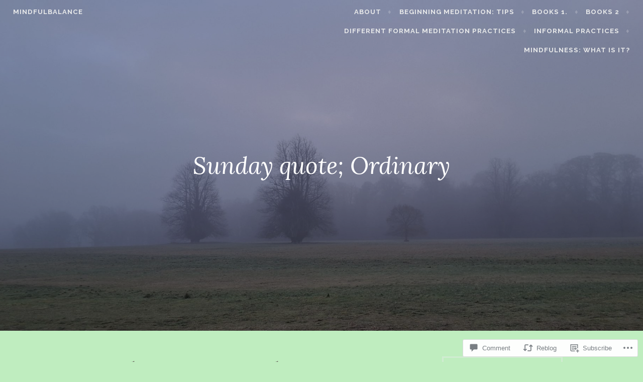

--- FILE ---
content_type: text/html; charset=UTF-8
request_url: https://mindfulbalance.org/2020/06/28/sunday-quote-ordinary-2/
body_size: 31779
content:
<!DOCTYPE html>
<html lang="en">
<head>
<meta charset="UTF-8">
<meta name="viewport" content="width=device-width, initial-scale=1">
<link rel="profile" href="http://gmpg.org/xfn/11">
<link rel="pingback" href="https://mindfulbalance.org/xmlrpc.php">

<title>Sunday quote; Ordinary &#8211; Mindfulbalance</title>
<meta name='robots' content='max-image-preview:large' />

<!-- Async WordPress.com Remote Login -->
<script id="wpcom_remote_login_js">
var wpcom_remote_login_extra_auth = '';
function wpcom_remote_login_remove_dom_node_id( element_id ) {
	var dom_node = document.getElementById( element_id );
	if ( dom_node ) { dom_node.parentNode.removeChild( dom_node ); }
}
function wpcom_remote_login_remove_dom_node_classes( class_name ) {
	var dom_nodes = document.querySelectorAll( '.' + class_name );
	for ( var i = 0; i < dom_nodes.length; i++ ) {
		dom_nodes[ i ].parentNode.removeChild( dom_nodes[ i ] );
	}
}
function wpcom_remote_login_final_cleanup() {
	wpcom_remote_login_remove_dom_node_classes( "wpcom_remote_login_msg" );
	wpcom_remote_login_remove_dom_node_id( "wpcom_remote_login_key" );
	wpcom_remote_login_remove_dom_node_id( "wpcom_remote_login_validate" );
	wpcom_remote_login_remove_dom_node_id( "wpcom_remote_login_js" );
	wpcom_remote_login_remove_dom_node_id( "wpcom_request_access_iframe" );
	wpcom_remote_login_remove_dom_node_id( "wpcom_request_access_styles" );
}

// Watch for messages back from the remote login
window.addEventListener( "message", function( e ) {
	if ( e.origin === "https://r-login.wordpress.com" ) {
		var data = {};
		try {
			data = JSON.parse( e.data );
		} catch( e ) {
			wpcom_remote_login_final_cleanup();
			return;
		}

		if ( data.msg === 'LOGIN' ) {
			// Clean up the login check iframe
			wpcom_remote_login_remove_dom_node_id( "wpcom_remote_login_key" );

			var id_regex = new RegExp( /^[0-9]+$/ );
			var token_regex = new RegExp( /^.*|.*|.*$/ );
			if (
				token_regex.test( data.token )
				&& id_regex.test( data.wpcomid )
			) {
				// We have everything we need to ask for a login
				var script = document.createElement( "script" );
				script.setAttribute( "id", "wpcom_remote_login_validate" );
				script.src = '/remote-login.php?wpcom_remote_login=validate'
					+ '&wpcomid=' + data.wpcomid
					+ '&token=' + encodeURIComponent( data.token )
					+ '&host=' + window.location.protocol
					+ '//' + window.location.hostname
					+ '&postid=41280'
					+ '&is_singular=1';
				document.body.appendChild( script );
			}

			return;
		}

		// Safari ITP, not logged in, so redirect
		if ( data.msg === 'LOGIN-REDIRECT' ) {
			window.location = 'https://wordpress.com/log-in?redirect_to=' + window.location.href;
			return;
		}

		// Safari ITP, storage access failed, remove the request
		if ( data.msg === 'LOGIN-REMOVE' ) {
			var css_zap = 'html { -webkit-transition: margin-top 1s; transition: margin-top 1s; } /* 9001 */ html { margin-top: 0 !important; } * html body { margin-top: 0 !important; } @media screen and ( max-width: 782px ) { html { margin-top: 0 !important; } * html body { margin-top: 0 !important; } }';
			var style_zap = document.createElement( 'style' );
			style_zap.type = 'text/css';
			style_zap.appendChild( document.createTextNode( css_zap ) );
			document.body.appendChild( style_zap );

			var e = document.getElementById( 'wpcom_request_access_iframe' );
			e.parentNode.removeChild( e );

			document.cookie = 'wordpress_com_login_access=denied; path=/; max-age=31536000';

			return;
		}

		// Safari ITP
		if ( data.msg === 'REQUEST_ACCESS' ) {
			console.log( 'request access: safari' );

			// Check ITP iframe enable/disable knob
			if ( wpcom_remote_login_extra_auth !== 'safari_itp_iframe' ) {
				return;
			}

			// If we are in a "private window" there is no ITP.
			var private_window = false;
			try {
				var opendb = window.openDatabase( null, null, null, null );
			} catch( e ) {
				private_window = true;
			}

			if ( private_window ) {
				console.log( 'private window' );
				return;
			}

			var iframe = document.createElement( 'iframe' );
			iframe.id = 'wpcom_request_access_iframe';
			iframe.setAttribute( 'scrolling', 'no' );
			iframe.setAttribute( 'sandbox', 'allow-storage-access-by-user-activation allow-scripts allow-same-origin allow-top-navigation-by-user-activation' );
			iframe.src = 'https://r-login.wordpress.com/remote-login.php?wpcom_remote_login=request_access&origin=' + encodeURIComponent( data.origin ) + '&wpcomid=' + encodeURIComponent( data.wpcomid );

			var css = 'html { -webkit-transition: margin-top 1s; transition: margin-top 1s; } /* 9001 */ html { margin-top: 46px !important; } * html body { margin-top: 46px !important; } @media screen and ( max-width: 660px ) { html { margin-top: 71px !important; } * html body { margin-top: 71px !important; } #wpcom_request_access_iframe { display: block; height: 71px !important; } } #wpcom_request_access_iframe { border: 0px; height: 46px; position: fixed; top: 0; left: 0; width: 100%; min-width: 100%; z-index: 99999; background: #23282d; } ';

			var style = document.createElement( 'style' );
			style.type = 'text/css';
			style.id = 'wpcom_request_access_styles';
			style.appendChild( document.createTextNode( css ) );
			document.body.appendChild( style );

			document.body.appendChild( iframe );
		}

		if ( data.msg === 'DONE' ) {
			wpcom_remote_login_final_cleanup();
		}
	}
}, false );

// Inject the remote login iframe after the page has had a chance to load
// more critical resources
window.addEventListener( "DOMContentLoaded", function( e ) {
	var iframe = document.createElement( "iframe" );
	iframe.style.display = "none";
	iframe.setAttribute( "scrolling", "no" );
	iframe.setAttribute( "id", "wpcom_remote_login_key" );
	iframe.src = "https://r-login.wordpress.com/remote-login.php"
		+ "?wpcom_remote_login=key"
		+ "&origin=aHR0cHM6Ly9taW5kZnVsYmFsYW5jZS5vcmc%3D"
		+ "&wpcomid=14018132"
		+ "&time=" + Math.floor( Date.now() / 1000 );
	document.body.appendChild( iframe );
}, false );
</script>
<link rel='dns-prefetch' href='//s0.wp.com' />
<link rel='dns-prefetch' href='//widgets.wp.com' />
<link rel='dns-prefetch' href='//fonts-api.wp.com' />
<link rel="alternate" type="application/rss+xml" title="Mindfulbalance &raquo; Feed" href="https://mindfulbalance.org/feed/" />
<link rel="alternate" type="application/rss+xml" title="Mindfulbalance &raquo; Comments Feed" href="https://mindfulbalance.org/comments/feed/" />
<link rel="alternate" type="application/rss+xml" title="Mindfulbalance &raquo; Sunday quote; Ordinary Comments Feed" href="https://mindfulbalance.org/2020/06/28/sunday-quote-ordinary-2/feed/" />
	<script type="text/javascript">
		/* <![CDATA[ */
		function addLoadEvent(func) {
			var oldonload = window.onload;
			if (typeof window.onload != 'function') {
				window.onload = func;
			} else {
				window.onload = function () {
					oldonload();
					func();
				}
			}
		}
		/* ]]> */
	</script>
	<link crossorigin='anonymous' rel='stylesheet' id='all-css-0-1' href='/_static/??-eJxtzEkKgDAQRNELGZs4EDfiWUJsxMzYHby+RARB3BQ8KD6cWZgUGSNDKCL7su2RwCJnbdxjCCnVWYtHggO9ZlxFTsQftYaogf+k3x2+4Vv1voRZqrHvpkHJwV5glDTa&cssminify=yes' type='text/css' media='all' />
<style id='wp-emoji-styles-inline-css'>

	img.wp-smiley, img.emoji {
		display: inline !important;
		border: none !important;
		box-shadow: none !important;
		height: 1em !important;
		width: 1em !important;
		margin: 0 0.07em !important;
		vertical-align: -0.1em !important;
		background: none !important;
		padding: 0 !important;
	}
/*# sourceURL=wp-emoji-styles-inline-css */
</style>
<link crossorigin='anonymous' rel='stylesheet' id='all-css-2-1' href='/wp-content/plugins/gutenberg-core/v22.2.0/build/styles/block-library/style.css?m=1764855221i&cssminify=yes' type='text/css' media='all' />
<style id='wp-block-library-inline-css'>
.has-text-align-justify {
	text-align:justify;
}
.has-text-align-justify{text-align:justify;}

/*# sourceURL=wp-block-library-inline-css */
</style><style id='wp-block-paragraph-inline-css'>
.is-small-text{font-size:.875em}.is-regular-text{font-size:1em}.is-large-text{font-size:2.25em}.is-larger-text{font-size:3em}.has-drop-cap:not(:focus):first-letter{float:left;font-size:8.4em;font-style:normal;font-weight:100;line-height:.68;margin:.05em .1em 0 0;text-transform:uppercase}body.rtl .has-drop-cap:not(:focus):first-letter{float:none;margin-left:.1em}p.has-drop-cap.has-background{overflow:hidden}:root :where(p.has-background){padding:1.25em 2.375em}:where(p.has-text-color:not(.has-link-color)) a{color:inherit}p.has-text-align-left[style*="writing-mode:vertical-lr"],p.has-text-align-right[style*="writing-mode:vertical-rl"]{rotate:180deg}
/*# sourceURL=/wp-content/plugins/gutenberg-core/v22.2.0/build/styles/block-library/paragraph/style.css */
</style>
<style id='global-styles-inline-css'>
:root{--wp--preset--aspect-ratio--square: 1;--wp--preset--aspect-ratio--4-3: 4/3;--wp--preset--aspect-ratio--3-4: 3/4;--wp--preset--aspect-ratio--3-2: 3/2;--wp--preset--aspect-ratio--2-3: 2/3;--wp--preset--aspect-ratio--16-9: 16/9;--wp--preset--aspect-ratio--9-16: 9/16;--wp--preset--color--black: #000000;--wp--preset--color--cyan-bluish-gray: #abb8c3;--wp--preset--color--white: #ffffff;--wp--preset--color--pale-pink: #f78da7;--wp--preset--color--vivid-red: #cf2e2e;--wp--preset--color--luminous-vivid-orange: #ff6900;--wp--preset--color--luminous-vivid-amber: #fcb900;--wp--preset--color--light-green-cyan: #7bdcb5;--wp--preset--color--vivid-green-cyan: #00d084;--wp--preset--color--pale-cyan-blue: #8ed1fc;--wp--preset--color--vivid-cyan-blue: #0693e3;--wp--preset--color--vivid-purple: #9b51e0;--wp--preset--gradient--vivid-cyan-blue-to-vivid-purple: linear-gradient(135deg,rgb(6,147,227) 0%,rgb(155,81,224) 100%);--wp--preset--gradient--light-green-cyan-to-vivid-green-cyan: linear-gradient(135deg,rgb(122,220,180) 0%,rgb(0,208,130) 100%);--wp--preset--gradient--luminous-vivid-amber-to-luminous-vivid-orange: linear-gradient(135deg,rgb(252,185,0) 0%,rgb(255,105,0) 100%);--wp--preset--gradient--luminous-vivid-orange-to-vivid-red: linear-gradient(135deg,rgb(255,105,0) 0%,rgb(207,46,46) 100%);--wp--preset--gradient--very-light-gray-to-cyan-bluish-gray: linear-gradient(135deg,rgb(238,238,238) 0%,rgb(169,184,195) 100%);--wp--preset--gradient--cool-to-warm-spectrum: linear-gradient(135deg,rgb(74,234,220) 0%,rgb(151,120,209) 20%,rgb(207,42,186) 40%,rgb(238,44,130) 60%,rgb(251,105,98) 80%,rgb(254,248,76) 100%);--wp--preset--gradient--blush-light-purple: linear-gradient(135deg,rgb(255,206,236) 0%,rgb(152,150,240) 100%);--wp--preset--gradient--blush-bordeaux: linear-gradient(135deg,rgb(254,205,165) 0%,rgb(254,45,45) 50%,rgb(107,0,62) 100%);--wp--preset--gradient--luminous-dusk: linear-gradient(135deg,rgb(255,203,112) 0%,rgb(199,81,192) 50%,rgb(65,88,208) 100%);--wp--preset--gradient--pale-ocean: linear-gradient(135deg,rgb(255,245,203) 0%,rgb(182,227,212) 50%,rgb(51,167,181) 100%);--wp--preset--gradient--electric-grass: linear-gradient(135deg,rgb(202,248,128) 0%,rgb(113,206,126) 100%);--wp--preset--gradient--midnight: linear-gradient(135deg,rgb(2,3,129) 0%,rgb(40,116,252) 100%);--wp--preset--font-size--small: 13px;--wp--preset--font-size--medium: 20px;--wp--preset--font-size--large: 36px;--wp--preset--font-size--x-large: 42px;--wp--preset--font-family--albert-sans: 'Albert Sans', sans-serif;--wp--preset--font-family--alegreya: Alegreya, serif;--wp--preset--font-family--arvo: Arvo, serif;--wp--preset--font-family--bodoni-moda: 'Bodoni Moda', serif;--wp--preset--font-family--bricolage-grotesque: 'Bricolage Grotesque', sans-serif;--wp--preset--font-family--cabin: Cabin, sans-serif;--wp--preset--font-family--chivo: Chivo, sans-serif;--wp--preset--font-family--commissioner: Commissioner, sans-serif;--wp--preset--font-family--cormorant: Cormorant, serif;--wp--preset--font-family--courier-prime: 'Courier Prime', monospace;--wp--preset--font-family--crimson-pro: 'Crimson Pro', serif;--wp--preset--font-family--dm-mono: 'DM Mono', monospace;--wp--preset--font-family--dm-sans: 'DM Sans', sans-serif;--wp--preset--font-family--dm-serif-display: 'DM Serif Display', serif;--wp--preset--font-family--domine: Domine, serif;--wp--preset--font-family--eb-garamond: 'EB Garamond', serif;--wp--preset--font-family--epilogue: Epilogue, sans-serif;--wp--preset--font-family--fahkwang: Fahkwang, sans-serif;--wp--preset--font-family--figtree: Figtree, sans-serif;--wp--preset--font-family--fira-sans: 'Fira Sans', sans-serif;--wp--preset--font-family--fjalla-one: 'Fjalla One', sans-serif;--wp--preset--font-family--fraunces: Fraunces, serif;--wp--preset--font-family--gabarito: Gabarito, system-ui;--wp--preset--font-family--ibm-plex-mono: 'IBM Plex Mono', monospace;--wp--preset--font-family--ibm-plex-sans: 'IBM Plex Sans', sans-serif;--wp--preset--font-family--ibarra-real-nova: 'Ibarra Real Nova', serif;--wp--preset--font-family--instrument-serif: 'Instrument Serif', serif;--wp--preset--font-family--inter: Inter, sans-serif;--wp--preset--font-family--josefin-sans: 'Josefin Sans', sans-serif;--wp--preset--font-family--jost: Jost, sans-serif;--wp--preset--font-family--libre-baskerville: 'Libre Baskerville', serif;--wp--preset--font-family--libre-franklin: 'Libre Franklin', sans-serif;--wp--preset--font-family--literata: Literata, serif;--wp--preset--font-family--lora: Lora, serif;--wp--preset--font-family--merriweather: Merriweather, serif;--wp--preset--font-family--montserrat: Montserrat, sans-serif;--wp--preset--font-family--newsreader: Newsreader, serif;--wp--preset--font-family--noto-sans-mono: 'Noto Sans Mono', sans-serif;--wp--preset--font-family--nunito: Nunito, sans-serif;--wp--preset--font-family--open-sans: 'Open Sans', sans-serif;--wp--preset--font-family--overpass: Overpass, sans-serif;--wp--preset--font-family--pt-serif: 'PT Serif', serif;--wp--preset--font-family--petrona: Petrona, serif;--wp--preset--font-family--piazzolla: Piazzolla, serif;--wp--preset--font-family--playfair-display: 'Playfair Display', serif;--wp--preset--font-family--plus-jakarta-sans: 'Plus Jakarta Sans', sans-serif;--wp--preset--font-family--poppins: Poppins, sans-serif;--wp--preset--font-family--raleway: Raleway, sans-serif;--wp--preset--font-family--roboto: Roboto, sans-serif;--wp--preset--font-family--roboto-slab: 'Roboto Slab', serif;--wp--preset--font-family--rubik: Rubik, sans-serif;--wp--preset--font-family--rufina: Rufina, serif;--wp--preset--font-family--sora: Sora, sans-serif;--wp--preset--font-family--source-sans-3: 'Source Sans 3', sans-serif;--wp--preset--font-family--source-serif-4: 'Source Serif 4', serif;--wp--preset--font-family--space-mono: 'Space Mono', monospace;--wp--preset--font-family--syne: Syne, sans-serif;--wp--preset--font-family--texturina: Texturina, serif;--wp--preset--font-family--urbanist: Urbanist, sans-serif;--wp--preset--font-family--work-sans: 'Work Sans', sans-serif;--wp--preset--spacing--20: 0.44rem;--wp--preset--spacing--30: 0.67rem;--wp--preset--spacing--40: 1rem;--wp--preset--spacing--50: 1.5rem;--wp--preset--spacing--60: 2.25rem;--wp--preset--spacing--70: 3.38rem;--wp--preset--spacing--80: 5.06rem;--wp--preset--shadow--natural: 6px 6px 9px rgba(0, 0, 0, 0.2);--wp--preset--shadow--deep: 12px 12px 50px rgba(0, 0, 0, 0.4);--wp--preset--shadow--sharp: 6px 6px 0px rgba(0, 0, 0, 0.2);--wp--preset--shadow--outlined: 6px 6px 0px -3px rgb(255, 255, 255), 6px 6px rgb(0, 0, 0);--wp--preset--shadow--crisp: 6px 6px 0px rgb(0, 0, 0);}:where(.is-layout-flex){gap: 0.5em;}:where(.is-layout-grid){gap: 0.5em;}body .is-layout-flex{display: flex;}.is-layout-flex{flex-wrap: wrap;align-items: center;}.is-layout-flex > :is(*, div){margin: 0;}body .is-layout-grid{display: grid;}.is-layout-grid > :is(*, div){margin: 0;}:where(.wp-block-columns.is-layout-flex){gap: 2em;}:where(.wp-block-columns.is-layout-grid){gap: 2em;}:where(.wp-block-post-template.is-layout-flex){gap: 1.25em;}:where(.wp-block-post-template.is-layout-grid){gap: 1.25em;}.has-black-color{color: var(--wp--preset--color--black) !important;}.has-cyan-bluish-gray-color{color: var(--wp--preset--color--cyan-bluish-gray) !important;}.has-white-color{color: var(--wp--preset--color--white) !important;}.has-pale-pink-color{color: var(--wp--preset--color--pale-pink) !important;}.has-vivid-red-color{color: var(--wp--preset--color--vivid-red) !important;}.has-luminous-vivid-orange-color{color: var(--wp--preset--color--luminous-vivid-orange) !important;}.has-luminous-vivid-amber-color{color: var(--wp--preset--color--luminous-vivid-amber) !important;}.has-light-green-cyan-color{color: var(--wp--preset--color--light-green-cyan) !important;}.has-vivid-green-cyan-color{color: var(--wp--preset--color--vivid-green-cyan) !important;}.has-pale-cyan-blue-color{color: var(--wp--preset--color--pale-cyan-blue) !important;}.has-vivid-cyan-blue-color{color: var(--wp--preset--color--vivid-cyan-blue) !important;}.has-vivid-purple-color{color: var(--wp--preset--color--vivid-purple) !important;}.has-black-background-color{background-color: var(--wp--preset--color--black) !important;}.has-cyan-bluish-gray-background-color{background-color: var(--wp--preset--color--cyan-bluish-gray) !important;}.has-white-background-color{background-color: var(--wp--preset--color--white) !important;}.has-pale-pink-background-color{background-color: var(--wp--preset--color--pale-pink) !important;}.has-vivid-red-background-color{background-color: var(--wp--preset--color--vivid-red) !important;}.has-luminous-vivid-orange-background-color{background-color: var(--wp--preset--color--luminous-vivid-orange) !important;}.has-luminous-vivid-amber-background-color{background-color: var(--wp--preset--color--luminous-vivid-amber) !important;}.has-light-green-cyan-background-color{background-color: var(--wp--preset--color--light-green-cyan) !important;}.has-vivid-green-cyan-background-color{background-color: var(--wp--preset--color--vivid-green-cyan) !important;}.has-pale-cyan-blue-background-color{background-color: var(--wp--preset--color--pale-cyan-blue) !important;}.has-vivid-cyan-blue-background-color{background-color: var(--wp--preset--color--vivid-cyan-blue) !important;}.has-vivid-purple-background-color{background-color: var(--wp--preset--color--vivid-purple) !important;}.has-black-border-color{border-color: var(--wp--preset--color--black) !important;}.has-cyan-bluish-gray-border-color{border-color: var(--wp--preset--color--cyan-bluish-gray) !important;}.has-white-border-color{border-color: var(--wp--preset--color--white) !important;}.has-pale-pink-border-color{border-color: var(--wp--preset--color--pale-pink) !important;}.has-vivid-red-border-color{border-color: var(--wp--preset--color--vivid-red) !important;}.has-luminous-vivid-orange-border-color{border-color: var(--wp--preset--color--luminous-vivid-orange) !important;}.has-luminous-vivid-amber-border-color{border-color: var(--wp--preset--color--luminous-vivid-amber) !important;}.has-light-green-cyan-border-color{border-color: var(--wp--preset--color--light-green-cyan) !important;}.has-vivid-green-cyan-border-color{border-color: var(--wp--preset--color--vivid-green-cyan) !important;}.has-pale-cyan-blue-border-color{border-color: var(--wp--preset--color--pale-cyan-blue) !important;}.has-vivid-cyan-blue-border-color{border-color: var(--wp--preset--color--vivid-cyan-blue) !important;}.has-vivid-purple-border-color{border-color: var(--wp--preset--color--vivid-purple) !important;}.has-vivid-cyan-blue-to-vivid-purple-gradient-background{background: var(--wp--preset--gradient--vivid-cyan-blue-to-vivid-purple) !important;}.has-light-green-cyan-to-vivid-green-cyan-gradient-background{background: var(--wp--preset--gradient--light-green-cyan-to-vivid-green-cyan) !important;}.has-luminous-vivid-amber-to-luminous-vivid-orange-gradient-background{background: var(--wp--preset--gradient--luminous-vivid-amber-to-luminous-vivid-orange) !important;}.has-luminous-vivid-orange-to-vivid-red-gradient-background{background: var(--wp--preset--gradient--luminous-vivid-orange-to-vivid-red) !important;}.has-very-light-gray-to-cyan-bluish-gray-gradient-background{background: var(--wp--preset--gradient--very-light-gray-to-cyan-bluish-gray) !important;}.has-cool-to-warm-spectrum-gradient-background{background: var(--wp--preset--gradient--cool-to-warm-spectrum) !important;}.has-blush-light-purple-gradient-background{background: var(--wp--preset--gradient--blush-light-purple) !important;}.has-blush-bordeaux-gradient-background{background: var(--wp--preset--gradient--blush-bordeaux) !important;}.has-luminous-dusk-gradient-background{background: var(--wp--preset--gradient--luminous-dusk) !important;}.has-pale-ocean-gradient-background{background: var(--wp--preset--gradient--pale-ocean) !important;}.has-electric-grass-gradient-background{background: var(--wp--preset--gradient--electric-grass) !important;}.has-midnight-gradient-background{background: var(--wp--preset--gradient--midnight) !important;}.has-small-font-size{font-size: var(--wp--preset--font-size--small) !important;}.has-medium-font-size{font-size: var(--wp--preset--font-size--medium) !important;}.has-large-font-size{font-size: var(--wp--preset--font-size--large) !important;}.has-x-large-font-size{font-size: var(--wp--preset--font-size--x-large) !important;}.has-albert-sans-font-family{font-family: var(--wp--preset--font-family--albert-sans) !important;}.has-alegreya-font-family{font-family: var(--wp--preset--font-family--alegreya) !important;}.has-arvo-font-family{font-family: var(--wp--preset--font-family--arvo) !important;}.has-bodoni-moda-font-family{font-family: var(--wp--preset--font-family--bodoni-moda) !important;}.has-bricolage-grotesque-font-family{font-family: var(--wp--preset--font-family--bricolage-grotesque) !important;}.has-cabin-font-family{font-family: var(--wp--preset--font-family--cabin) !important;}.has-chivo-font-family{font-family: var(--wp--preset--font-family--chivo) !important;}.has-commissioner-font-family{font-family: var(--wp--preset--font-family--commissioner) !important;}.has-cormorant-font-family{font-family: var(--wp--preset--font-family--cormorant) !important;}.has-courier-prime-font-family{font-family: var(--wp--preset--font-family--courier-prime) !important;}.has-crimson-pro-font-family{font-family: var(--wp--preset--font-family--crimson-pro) !important;}.has-dm-mono-font-family{font-family: var(--wp--preset--font-family--dm-mono) !important;}.has-dm-sans-font-family{font-family: var(--wp--preset--font-family--dm-sans) !important;}.has-dm-serif-display-font-family{font-family: var(--wp--preset--font-family--dm-serif-display) !important;}.has-domine-font-family{font-family: var(--wp--preset--font-family--domine) !important;}.has-eb-garamond-font-family{font-family: var(--wp--preset--font-family--eb-garamond) !important;}.has-epilogue-font-family{font-family: var(--wp--preset--font-family--epilogue) !important;}.has-fahkwang-font-family{font-family: var(--wp--preset--font-family--fahkwang) !important;}.has-figtree-font-family{font-family: var(--wp--preset--font-family--figtree) !important;}.has-fira-sans-font-family{font-family: var(--wp--preset--font-family--fira-sans) !important;}.has-fjalla-one-font-family{font-family: var(--wp--preset--font-family--fjalla-one) !important;}.has-fraunces-font-family{font-family: var(--wp--preset--font-family--fraunces) !important;}.has-gabarito-font-family{font-family: var(--wp--preset--font-family--gabarito) !important;}.has-ibm-plex-mono-font-family{font-family: var(--wp--preset--font-family--ibm-plex-mono) !important;}.has-ibm-plex-sans-font-family{font-family: var(--wp--preset--font-family--ibm-plex-sans) !important;}.has-ibarra-real-nova-font-family{font-family: var(--wp--preset--font-family--ibarra-real-nova) !important;}.has-instrument-serif-font-family{font-family: var(--wp--preset--font-family--instrument-serif) !important;}.has-inter-font-family{font-family: var(--wp--preset--font-family--inter) !important;}.has-josefin-sans-font-family{font-family: var(--wp--preset--font-family--josefin-sans) !important;}.has-jost-font-family{font-family: var(--wp--preset--font-family--jost) !important;}.has-libre-baskerville-font-family{font-family: var(--wp--preset--font-family--libre-baskerville) !important;}.has-libre-franklin-font-family{font-family: var(--wp--preset--font-family--libre-franklin) !important;}.has-literata-font-family{font-family: var(--wp--preset--font-family--literata) !important;}.has-lora-font-family{font-family: var(--wp--preset--font-family--lora) !important;}.has-merriweather-font-family{font-family: var(--wp--preset--font-family--merriweather) !important;}.has-montserrat-font-family{font-family: var(--wp--preset--font-family--montserrat) !important;}.has-newsreader-font-family{font-family: var(--wp--preset--font-family--newsreader) !important;}.has-noto-sans-mono-font-family{font-family: var(--wp--preset--font-family--noto-sans-mono) !important;}.has-nunito-font-family{font-family: var(--wp--preset--font-family--nunito) !important;}.has-open-sans-font-family{font-family: var(--wp--preset--font-family--open-sans) !important;}.has-overpass-font-family{font-family: var(--wp--preset--font-family--overpass) !important;}.has-pt-serif-font-family{font-family: var(--wp--preset--font-family--pt-serif) !important;}.has-petrona-font-family{font-family: var(--wp--preset--font-family--petrona) !important;}.has-piazzolla-font-family{font-family: var(--wp--preset--font-family--piazzolla) !important;}.has-playfair-display-font-family{font-family: var(--wp--preset--font-family--playfair-display) !important;}.has-plus-jakarta-sans-font-family{font-family: var(--wp--preset--font-family--plus-jakarta-sans) !important;}.has-poppins-font-family{font-family: var(--wp--preset--font-family--poppins) !important;}.has-raleway-font-family{font-family: var(--wp--preset--font-family--raleway) !important;}.has-roboto-font-family{font-family: var(--wp--preset--font-family--roboto) !important;}.has-roboto-slab-font-family{font-family: var(--wp--preset--font-family--roboto-slab) !important;}.has-rubik-font-family{font-family: var(--wp--preset--font-family--rubik) !important;}.has-rufina-font-family{font-family: var(--wp--preset--font-family--rufina) !important;}.has-sora-font-family{font-family: var(--wp--preset--font-family--sora) !important;}.has-source-sans-3-font-family{font-family: var(--wp--preset--font-family--source-sans-3) !important;}.has-source-serif-4-font-family{font-family: var(--wp--preset--font-family--source-serif-4) !important;}.has-space-mono-font-family{font-family: var(--wp--preset--font-family--space-mono) !important;}.has-syne-font-family{font-family: var(--wp--preset--font-family--syne) !important;}.has-texturina-font-family{font-family: var(--wp--preset--font-family--texturina) !important;}.has-urbanist-font-family{font-family: var(--wp--preset--font-family--urbanist) !important;}.has-work-sans-font-family{font-family: var(--wp--preset--font-family--work-sans) !important;}
/*# sourceURL=global-styles-inline-css */
</style>

<style id='classic-theme-styles-inline-css'>
/*! This file is auto-generated */
.wp-block-button__link{color:#fff;background-color:#32373c;border-radius:9999px;box-shadow:none;text-decoration:none;padding:calc(.667em + 2px) calc(1.333em + 2px);font-size:1.125em}.wp-block-file__button{background:#32373c;color:#fff;text-decoration:none}
/*# sourceURL=/wp-includes/css/classic-themes.min.css */
</style>
<link crossorigin='anonymous' rel='stylesheet' id='all-css-4-1' href='/_static/??-eJx9j9sOwjAIhl/[base64]&cssminify=yes' type='text/css' media='all' />
<link rel='stylesheet' id='verbum-gutenberg-css-css' href='https://widgets.wp.com/verbum-block-editor/block-editor.css?ver=1738686361' media='all' />
<link crossorigin='anonymous' rel='stylesheet' id='all-css-6-1' href='/_static/??/wp-content/themes/pub/affinity/style.css,/wp-content/themes/pub/affinity/blocks.css?m=1741693321j&cssminify=yes' type='text/css' media='all' />
<link rel='stylesheet' id='affinity-fonts-css' href='https://fonts-api.wp.com/css?family=Raleway%3A400%2C400italic%2C700%2C700italic%7CLora%3A400%2C400italic%2C700%2C700italic&#038;subset=latin%2Clatin-ext' media='all' />
<link crossorigin='anonymous' rel='stylesheet' id='all-css-8-1' href='/_static/??-eJx9jsEKwjAQRH/IuFQr9SJ+iqRhG7cmu6HZUPr3puAhoHibB/OGgTUZJ6zICrGYFIonzjCjJuteH4YowvAgduCRcaFq5N/x6HI+QDOqT4yYIZUR7DQRk26wD2XdApo1OYlfTnNkwTGIr9FDbTX4T/IoJoizSvV2C2YKlpZdvcdbN1zOp2s/dP38BmbkYgg=&cssminify=yes' type='text/css' media='all' />
<style id='jetpack-global-styles-frontend-style-inline-css'>
:root { --font-headings: unset; --font-base: unset; --font-headings-default: -apple-system,BlinkMacSystemFont,"Segoe UI",Roboto,Oxygen-Sans,Ubuntu,Cantarell,"Helvetica Neue",sans-serif; --font-base-default: -apple-system,BlinkMacSystemFont,"Segoe UI",Roboto,Oxygen-Sans,Ubuntu,Cantarell,"Helvetica Neue",sans-serif;}
/*# sourceURL=jetpack-global-styles-frontend-style-inline-css */
</style>
<link crossorigin='anonymous' rel='stylesheet' id='all-css-10-1' href='/_static/??-eJyNjcEKwjAQRH/IuFRT6kX8FNkmS5K6yQY3Qfx7bfEiXrwM82B4A49qnJRGpUHupnIPqSgs1Cq624chi6zhO5OCRryTR++fW00l7J3qDv43XVNxoOISsmEJol/wY2uR8vs3WggsM/I6uOTzMI3Hw8lOg11eUT1JKA==&cssminify=yes' type='text/css' media='all' />
<script type="text/javascript" id="jetpack_related-posts-js-extra">
/* <![CDATA[ */
var related_posts_js_options = {"post_heading":"h4"};
//# sourceURL=jetpack_related-posts-js-extra
/* ]]> */
</script>
<script type="text/javascript" id="wpcom-actionbar-placeholder-js-extra">
/* <![CDATA[ */
var actionbardata = {"siteID":"14018132","postID":"41280","siteURL":"https://mindfulbalance.org","xhrURL":"https://mindfulbalance.org/wp-admin/admin-ajax.php","nonce":"2b992cfbfc","isLoggedIn":"","statusMessage":"","subsEmailDefault":"instantly","proxyScriptUrl":"https://s0.wp.com/wp-content/js/wpcom-proxy-request.js?m=1513050504i&amp;ver=20211021","shortlink":"https://wp.me/pWOKU-aJO","i18n":{"followedText":"New posts from this site will now appear in your \u003Ca href=\"https://wordpress.com/reader\"\u003EReader\u003C/a\u003E","foldBar":"Collapse this bar","unfoldBar":"Expand this bar","shortLinkCopied":"Shortlink copied to clipboard."}};
//# sourceURL=wpcom-actionbar-placeholder-js-extra
/* ]]> */
</script>
<script type="text/javascript" id="jetpack-mu-wpcom-settings-js-before">
/* <![CDATA[ */
var JETPACK_MU_WPCOM_SETTINGS = {"assetsUrl":"https://s0.wp.com/wp-content/mu-plugins/jetpack-mu-wpcom-plugin/moon/jetpack_vendor/automattic/jetpack-mu-wpcom/src/build/"};
//# sourceURL=jetpack-mu-wpcom-settings-js-before
/* ]]> */
</script>
<script crossorigin='anonymous' type='text/javascript'  src='/_static/??-eJx1jcEOwiAQRH/I7dYm6Mn4KabCpgFhQVhS+/digkk9eJpM5uUNrgl0ZCEWDBWSr4vlgo4kzfrRO4YYGW+WNd6r9QYz+VnIQIpFym8bguXBlQPuxK4xXiDl+Nq+W5P5aqh8RveslLcee8FfCIJdcjvt8DVcjmelxvE0Tcq9AV2gTlk='></script>
<script type="text/javascript" id="rlt-proxy-js-after">
/* <![CDATA[ */
	rltInitialize( {"token":null,"iframeOrigins":["https:\/\/widgets.wp.com"]} );
//# sourceURL=rlt-proxy-js-after
/* ]]> */
</script>
<link rel="EditURI" type="application/rsd+xml" title="RSD" href="https://mindfulbalance.wordpress.com/xmlrpc.php?rsd" />
<meta name="generator" content="WordPress.com" />
<link rel="canonical" href="https://mindfulbalance.org/2020/06/28/sunday-quote-ordinary-2/" />
<link rel='shortlink' href='https://wp.me/pWOKU-aJO' />
<link rel="alternate" type="application/json+oembed" href="https://public-api.wordpress.com/oembed/?format=json&amp;url=https%3A%2F%2Fmindfulbalance.org%2F2020%2F06%2F28%2Fsunday-quote-ordinary-2%2F&amp;for=wpcom-auto-discovery" /><link rel="alternate" type="application/xml+oembed" href="https://public-api.wordpress.com/oembed/?format=xml&amp;url=https%3A%2F%2Fmindfulbalance.org%2F2020%2F06%2F28%2Fsunday-quote-ordinary-2%2F&amp;for=wpcom-auto-discovery" />
<!-- Jetpack Open Graph Tags -->
<meta property="og:type" content="article" />
<meta property="og:title" content="Sunday quote; Ordinary" />
<meta property="og:url" content="https://mindfulbalance.org/2020/06/28/sunday-quote-ordinary-2/" />
<meta property="og:description" content="The real challenge lies in just being able to integrate awareness into the most ordinary things. Ajahn Sumedho" />
<meta property="article:published_time" content="2020-06-28T04:03:00+00:00" />
<meta property="article:modified_time" content="2020-06-26T14:54:53+00:00" />
<meta property="og:site_name" content="Mindfulbalance" />
<meta property="og:image" content="https://mindfulbalance.org/wp-content/uploads/2017/06/monastery-flowers.jpg" />
<meta property="og:image:secure_url" content="https://mindfulbalance.org/wp-content/uploads/2017/06/monastery-flowers.jpg" />
<meta property="og:image:width" content="820" />
<meta property="og:image:height" content="461" />
<meta property="og:image:alt" content="" />
<meta property="og:locale" content="en_US" />
<meta property="article:publisher" content="https://www.facebook.com/WordPresscom" />
<meta name="twitter:text:title" content="Sunday quote; Ordinary" />
<meta name="twitter:image" content="https://mindfulbalance.org/wp-content/uploads/2017/06/monastery-flowers.jpg?w=640" />
<meta name="twitter:card" content="summary_large_image" />

<!-- End Jetpack Open Graph Tags -->
<link rel="shortcut icon" type="image/x-icon" href="https://secure.gravatar.com/blavatar/7ae7d2ad4dbd3efe80363c50f0543dad5739ea69463f7e5ca56d6b88af789801?s=32" sizes="16x16" />
<link rel="icon" type="image/x-icon" href="https://secure.gravatar.com/blavatar/7ae7d2ad4dbd3efe80363c50f0543dad5739ea69463f7e5ca56d6b88af789801?s=32" sizes="16x16" />
<link rel="apple-touch-icon" href="https://secure.gravatar.com/blavatar/7ae7d2ad4dbd3efe80363c50f0543dad5739ea69463f7e5ca56d6b88af789801?s=114" />
<link rel='openid.server' href='https://mindfulbalance.org/?openidserver=1' />
<link rel='openid.delegate' href='https://mindfulbalance.org/' />
<link rel="search" type="application/opensearchdescription+xml" href="https://mindfulbalance.org/osd.xml" title="Mindfulbalance" />
<link rel="search" type="application/opensearchdescription+xml" href="https://s1.wp.com/opensearch.xml" title="WordPress.com" />
<meta name="theme-color" content="#bfedbf" />

		<style type="text/css" id="affinity-overlay-opacity">

			.custom-header-image {
				opacity: 0.7;
			}

			.in-panel .custom-header-image {
				opacity: 1;
			}

			@media screen and ( min-width: 48em ) {
				.custom-header-image,
				.in-panel .custom-header-image {
					opacity: 0.7;
				}
			}

		</style>

				<style type="text/css" id="affinity-scrolling-background-images">
			@media screen and (min-width: 65em) {
					.custom-header-image {
						background-attachment: fixed;
						background-size: cover;
						background-position: center;
					}

					/* Don't allow scrolling in the Customizer or IE11/Edge */
					.affinity-customizer .custom-header-image,
					.is-edge .custom-header-image {
						background-attachment: scroll;
						background-size: cover;
					}
			}
		</style>
				<style type="text/css">
			.recentcomments a {
				display: inline !important;
				padding: 0 !important;
				margin: 0 !important;
			}

			table.recentcommentsavatartop img.avatar, table.recentcommentsavatarend img.avatar {
				border: 0px;
				margin: 0;
			}

			table.recentcommentsavatartop a, table.recentcommentsavatarend a {
				border: 0px !important;
				background-color: transparent !important;
			}

			td.recentcommentsavatarend, td.recentcommentsavatartop {
				padding: 0px 0px 1px 0px;
				margin: 0px;
			}

			td.recentcommentstextend {
				border: none !important;
				padding: 0px 0px 2px 10px;
			}

			.rtl td.recentcommentstextend {
				padding: 0px 10px 2px 0px;
			}

			td.recentcommentstexttop {
				border: none;
				padding: 0px 0px 0px 10px;
			}

			.rtl td.recentcommentstexttop {
				padding: 0px 10px 0px 0px;
			}
		</style>
		<meta name="description" content="The real challenge lies in just being able to integrate awareness into the most ordinary things. Ajahn Sumedho" />
<style type="text/css" id="custom-background-css">
body.custom-background { background-color: #bfedbf; }
</style>
	<style type="text/css" id="custom-colors-css">
	@media screen and ( min-width: 46em ) {
		.site-description a,
		.site-description a:visited {
			color: white !important;
		}
		.main-navigation.toggled > div {
			background: transparent !important;
		}
	}

.button:hover, .button:active, .button:focus, button:hover, #infinite-handle span:hover, button:active, #infinite-handle span:active, button:focus, #infinite-handle span:focus, input[type="button"]:hover, input[type="button"]:active, input[type="button"]:focus, input[type="reset"]:hover, input[type="reset"]:active, input[type="reset"]:focus, input[type="submit"]:hover, input[type="submit"]:active, input[type="submit"]:focus { color: #FFFFFF;}
.button:hover, .button:active, .button:focus, button:hover, #infinite-handle span:hover, button:active, #infinite-handle span:active, button:focus, #infinite-handle span:focus, input[type="button"]:hover, input[type="button"]:active, input[type="button"]:focus, input[type="reset"]:hover, input[type="reset"]:active, input[type="reset"]:focus, input[type="submit"]:hover, input[type="submit"]:active, input[type="submit"]:focus { border-color: #FFFFFF;}
#infinite-handle span button:hover, #infinite-handle span button:focus, #infinite-handle span button:active { color: #FFFFFF;}
#infinite-handle span:hover button, #infinite-handle span:focus button, #infinite-handle span:active button { color: #FFFFFF;}
.button, button, #infinite-handle span, #infinite-handle span button, input[type="button"], input[type="reset"], input[type="submit"] { color: #FFFFFF;}
.button, button, #infinite-handle span, input[type="button"], input[type="reset"], input[type="submit"] { border-color: #FFFFFF;}
.menu-toggle { color: #FFFFFF;}
body, button, #infinite-handle span, input, select, textarea { color: #5E5853;}
label { color: #5E5853;}
.site-footer .sep { color: #5E5853;}
.page-links { color: #5E5853;}
a:hover, a:focus, a:active { color: #383E44;}
.entry-meta a:hover, .entry-meta a:focus, .entry-meta a:active { color: #383E44;}
.entry-meta { color: #383E44;}
.entry-footer { color: #383E44;}
.comment-navigation a, .comment-navigation a:visited, .posts-navigation a, .posts-navigation a:visited, .post-navigation a, .post-navigation a:visited { color: #383E44;}
.comment-navigation, .posts-navigation, .post-navigation { border-color: #e8e9ea;}
.comment-navigation, .posts-navigation, .post-navigation { border-color: rgba( 232, 233, 234, 0.4 );}
.entry-meta { border-color: #e8e9ea;}
.entry-meta { border-color: rgba( 232, 233, 234, 0.5 );}
#secondary .widget { border-color: #e8e9ea;}
#secondary .widget { border-color: rgba( 232, 233, 234, 0.4 );}
.widget-title { border-color: #e8e9ea;}
.widget-title { border-color: rgba( 232, 233, 234, 0.4 );}
.widget div > ul li, .widget > ul li { border-color: #e8e9ea;}
.widget div > ul li, .widget > ul li { border-color: rgba( 232, 233, 234, 0.5 );}
.hentry { border-color: #e8e9ea;}
.hentry { border-color: rgba( 232, 233, 234, 0.5 );}
.page-links { border-color: #e8e9ea;}
.page-links { border-color: rgba( 232, 233, 234, 0.4 );}
td, th { border-color: #e8e9ea;}
td, th { border-color: rgba( 232, 233, 234, 0.5 );}
.page-header { border-color: #e8e9ea;}
.page-header { border-color: rgba( 232, 233, 234, 0.5 );}
blockquote { border-color: #e8e9ea;}
blockquote { border-color: rgba( 232, 233, 234, 0.5 );}
.comment-body { border-color: #e8e9ea;}
.comment-body { border-color: rgba( 232, 233, 234, 0.5 );}
.entry-meta, .comment-meta { border-color: #e8e9ea;}
.entry-meta, .comment-meta { border-color: rgba( 232, 233, 234, 0.5 );}
input[type="text"], input[type="email"], input[type="url"], input[type="password"], input[type="search"], input[type="number"], input[type="tel"], input[type="range"], input[type="date"], input[type="month"], input[type="week"], input[type="time"], input[type="datetime"], input[type="datetime-local"], input[type="color"], textarea { border-color: #e8e9ea;}
input[type="text"], input[type="email"], input[type="url"], input[type="password"], input[type="search"], input[type="number"], input[type="tel"], input[type="range"], input[type="date"], input[type="month"], input[type="week"], input[type="time"], input[type="datetime"], input[type="datetime-local"], input[type="color"], textarea { border-color: rgba( 232, 233, 234, 0.4 );}
.footer-widgets .widget-title { color: #E8E9EA;}
.footer-widgets { color: #E8E9EA;}
.site-title a, .site-title a:visited { color: #E8E9EA;}
body, .main-navigation.toggled > div { background-color: #bfedbf;}
</style>
<link crossorigin='anonymous' rel='stylesheet' id='all-css-0-3' href='/_static/??-eJydjtsKg0AMRH+oGqy00ofSTykag0R3N8FkEf++ll6gb23fZobDYWDRAiU5JYeYCw154GQwkmuL07NDFElw5YTQBcHJwBZWmks028H3hih9DmSA7SzZKLyh1/Cr8HEpc+jBcmc4szrLBn+0MnL69+rC/UBu4KKFim3JfA10113iuWoO9ak51tV+vAFFyXy4&cssminify=yes' type='text/css' media='all' />
</head>

<body class="wp-singular post-template-default single single-post postid-41280 single-format-standard custom-background wp-embed-responsive wp-theme-pubaffinity customizer-styles-applied custom-header-active jetpack-reblog-enabled custom-colors">
<div id="page" class="site">
	<a class="skip-link screen-reader-text" href="#content">Skip to content</a>

	<header id="masthead" class="site-header" role="banner">

		
<div class="custom-header">
	
			<div class="custom-header-image" style="padding-top: 51.4%; background-image: url(https://mindfulbalance.org/wp-content/uploads/2026/01/cropped-20260118_091010.jpg);">
			</div>

	
</div><!-- .custom-header -->

		<div class="header-wrapper clear">
	<div class="site-branding">
					<p class="site-title"><a href="https://mindfulbalance.org/" rel="home">Mindfulbalance</a></p>
			</div><!-- .site-branding -->

	<nav id="site-navigation" class="main-navigation" role="navigation">
	<button class="menu-toggle" aria-controls="top-menu" aria-expanded="false">Menu</button>
	<div id="top-menu" class="menu"><ul>
<li class="page_item page-item-2"><a href="https://mindfulbalance.org/about/">About</a></li>
<li class="page_item page-item-1161"><a href="https://mindfulbalance.org/starting-a-meditation-practice/">Beginning meditation: tips</a></li>
<li class="page_item page-item-1176"><a href="https://mindfulbalance.org/recommended-reading/">Books 1.</a></li>
<li class="page_item page-item-20832"><a href="https://mindfulbalance.org/books-2/">Books 2</a></li>
<li class="page_item page-item-7147"><a href="https://mindfulbalance.org/mbsr-course-february-1st-2011/">Different formal meditation&nbsp;practices</a></li>
<li class="page_item page-item-5261"><a href="https://mindfulbalance.org/mindfulness-in-daily-life/">Informal practices</a></li>
<li class="page_item page-item-10352"><a href="https://mindfulbalance.org/what-is-mindfulness/">Mindfulness: What is&nbsp;it?</a></li>
</ul></div>
</nav><!-- #site-navigation -->
</div><!-- .header-wrapper -->


<h1 class="entry-title">Sunday quote; Ordinary</h1>
	</header>

	<div id="content" class="site-content">

	<div id="primary" class="content-area">
		<main id="main" class="site-main" role="main">

		
<article id="post-41280" class="post-41280 post type-post status-publish format-standard hentry category-be-fully-present tag-awareness tag-balance tag-be-fully-present tag-impermanence tag-joy tag-life tag-meditation tag-mindfulness">

	
	<header class="entry-header">
		<h1 class="entry-title">Sunday quote; Ordinary</h1>	</header>

	
					<div class="entry-meta">
			<span class="posted-on"><a href="https://mindfulbalance.org/2020/06/28/sunday-quote-ordinary-2/" rel="bookmark"><time class="entry-date published" datetime="2020-06-28T06:03:00+01:00">June 28, 2020</time><time class="updated" datetime="2020-06-26T16:54:53+01:00">June 26, 2020</time></a></span><span class="byline"> <span class="author vcard"><a class="url fn n" href="https://mindfulbalance.org/author/mindfulbalance/">Karl Duffy</a></span></span>		</div><!-- .entry-meta -->
	
	<div class="entry-content">

		<p><img data-attachment-id="33829" data-permalink="https://mindfulbalance.org/2017/06/27/33792/monastery-flowers/" data-orig-file="https://mindfulbalance.org/wp-content/uploads/2017/06/monastery-flowers.jpg" data-orig-size="4839,2720" data-comments-opened="1" data-image-meta="{&quot;aperture&quot;:&quot;1.9&quot;,&quot;credit&quot;:&quot;&quot;,&quot;camera&quot;:&quot;SM-G920F&quot;,&quot;caption&quot;:&quot;&quot;,&quot;created_timestamp&quot;:&quot;1498477489&quot;,&quot;copyright&quot;:&quot;&quot;,&quot;focal_length&quot;:&quot;4.3&quot;,&quot;iso&quot;:&quot;40&quot;,&quot;shutter_speed&quot;:&quot;0.00390625&quot;,&quot;title&quot;:&quot;&quot;,&quot;orientation&quot;:&quot;1&quot;,&quot;latitude&quot;:&quot;52.955833333333&quot;,&quot;longitude&quot;:&quot;-6.8227777777778&quot;}" data-image-title="monastery flowers" data-image-description="" data-image-caption="" data-medium-file="https://mindfulbalance.org/wp-content/uploads/2017/06/monastery-flowers.jpg?w=300" data-large-file="https://mindfulbalance.org/wp-content/uploads/2017/06/monastery-flowers.jpg?w=820" class="aligncenter size-large wp-image-33829" src="https://mindfulbalance.org/wp-content/uploads/2017/06/monastery-flowers.jpg?w=820&#038;h=461" alt="" width="820" height="461" srcset="https://mindfulbalance.org/wp-content/uploads/2017/06/monastery-flowers.jpg?w=820 820w, https://mindfulbalance.org/wp-content/uploads/2017/06/monastery-flowers.jpg?w=1640 1640w, https://mindfulbalance.org/wp-content/uploads/2017/06/monastery-flowers.jpg?w=150 150w, https://mindfulbalance.org/wp-content/uploads/2017/06/monastery-flowers.jpg?w=300 300w, https://mindfulbalance.org/wp-content/uploads/2017/06/monastery-flowers.jpg?w=768 768w, https://mindfulbalance.org/wp-content/uploads/2017/06/monastery-flowers.jpg?w=1024 1024w, https://mindfulbalance.org/wp-content/uploads/2017/06/monastery-flowers.jpg?w=1440 1440w" sizes="(max-width: 820px) 100vw, 820px" /></p>
<p style="text-align:center;"><em><span style="color:#000000;">The real challenge lies in just being able to integrate awareness into the most ordinary things</span></em>.</p>
<p style="text-align:center;">Ajahn Sumedho</p>
<div id="jp-post-flair" class="sharedaddy sd-like-enabled sd-sharing-enabled"><div class="sharedaddy sd-sharing-enabled"><div class="robots-nocontent sd-block sd-social sd-social-icon-text sd-sharing"><h3 class="sd-title">Share this:</h3><div class="sd-content"><ul><li class="share-email"><a rel="nofollow noopener noreferrer"
				data-shared="sharing-email-41280"
				class="share-email sd-button share-icon"
				href="mailto:?subject=%5BShared%20Post%5D%20Sunday%20quote%3B%20Ordinary&#038;body=https%3A%2F%2Fmindfulbalance.org%2F2020%2F06%2F28%2Fsunday-quote-ordinary-2%2F&#038;share=email"
				target="_blank"
				aria-labelledby="sharing-email-41280"
				data-email-share-error-title="Do you have email set up?" data-email-share-error-text="If you&#039;re having problems sharing via email, you might not have email set up for your browser. You may need to create a new email yourself." data-email-share-nonce="ebb437267b" data-email-share-track-url="https://mindfulbalance.org/2020/06/28/sunday-quote-ordinary-2/?share=email">
				<span id="sharing-email-41280" hidden>Email a link to a friend (Opens in new window)</span>
				<span>Email</span>
			</a></li><li class="share-tumblr"><a rel="nofollow noopener noreferrer"
				data-shared="sharing-tumblr-41280"
				class="share-tumblr sd-button share-icon"
				href="https://mindfulbalance.org/2020/06/28/sunday-quote-ordinary-2/?share=tumblr"
				target="_blank"
				aria-labelledby="sharing-tumblr-41280"
				>
				<span id="sharing-tumblr-41280" hidden>Share on Tumblr (Opens in new window)</span>
				<span>Tumblr</span>
			</a></li><li class="share-jetpack-whatsapp"><a rel="nofollow noopener noreferrer"
				data-shared="sharing-whatsapp-41280"
				class="share-jetpack-whatsapp sd-button share-icon"
				href="https://mindfulbalance.org/2020/06/28/sunday-quote-ordinary-2/?share=jetpack-whatsapp"
				target="_blank"
				aria-labelledby="sharing-whatsapp-41280"
				>
				<span id="sharing-whatsapp-41280" hidden>Share on WhatsApp (Opens in new window)</span>
				<span>WhatsApp</span>
			</a></li><li class="share-twitter"><a rel="nofollow noopener noreferrer"
				data-shared="sharing-twitter-41280"
				class="share-twitter sd-button share-icon"
				href="https://mindfulbalance.org/2020/06/28/sunday-quote-ordinary-2/?share=twitter"
				target="_blank"
				aria-labelledby="sharing-twitter-41280"
				>
				<span id="sharing-twitter-41280" hidden>Share on X (Opens in new window)</span>
				<span>X</span>
			</a></li><li class="share-linkedin"><a rel="nofollow noopener noreferrer"
				data-shared="sharing-linkedin-41280"
				class="share-linkedin sd-button share-icon"
				href="https://mindfulbalance.org/2020/06/28/sunday-quote-ordinary-2/?share=linkedin"
				target="_blank"
				aria-labelledby="sharing-linkedin-41280"
				>
				<span id="sharing-linkedin-41280" hidden>Share on LinkedIn (Opens in new window)</span>
				<span>LinkedIn</span>
			</a></li><li class="share-print"><a rel="nofollow noopener noreferrer"
				data-shared="sharing-print-41280"
				class="share-print sd-button share-icon"
				href="https://mindfulbalance.org/2020/06/28/sunday-quote-ordinary-2/#print?share=print"
				target="_blank"
				aria-labelledby="sharing-print-41280"
				>
				<span id="sharing-print-41280" hidden>Print (Opens in new window)</span>
				<span>Print</span>
			</a></li><li class="share-pinterest"><a rel="nofollow noopener noreferrer"
				data-shared="sharing-pinterest-41280"
				class="share-pinterest sd-button share-icon"
				href="https://mindfulbalance.org/2020/06/28/sunday-quote-ordinary-2/?share=pinterest"
				target="_blank"
				aria-labelledby="sharing-pinterest-41280"
				>
				<span id="sharing-pinterest-41280" hidden>Share on Pinterest (Opens in new window)</span>
				<span>Pinterest</span>
			</a></li><li class="share-facebook"><a rel="nofollow noopener noreferrer"
				data-shared="sharing-facebook-41280"
				class="share-facebook sd-button share-icon"
				href="https://mindfulbalance.org/2020/06/28/sunday-quote-ordinary-2/?share=facebook"
				target="_blank"
				aria-labelledby="sharing-facebook-41280"
				>
				<span id="sharing-facebook-41280" hidden>Share on Facebook (Opens in new window)</span>
				<span>Facebook</span>
			</a></li><li><a href="#" class="sharing-anchor sd-button share-more"><span>More</span></a></li><li class="share-end"></li></ul><div class="sharing-hidden"><div class="inner" style="display: none;width:150px;"><ul style="background-image:none;"><li class="share-pocket"><a rel="nofollow noopener noreferrer"
				data-shared="sharing-pocket-41280"
				class="share-pocket sd-button share-icon"
				href="https://mindfulbalance.org/2020/06/28/sunday-quote-ordinary-2/?share=pocket"
				target="_blank"
				aria-labelledby="sharing-pocket-41280"
				>
				<span id="sharing-pocket-41280" hidden>Share on Pocket (Opens in new window)</span>
				<span>Pocket</span>
			</a></li><li class="share-end"></li></ul></div></div></div></div></div><div class='sharedaddy sd-block sd-like jetpack-likes-widget-wrapper jetpack-likes-widget-unloaded' id='like-post-wrapper-14018132-41280-6970fce0ee5be' data-src='//widgets.wp.com/likes/index.html?ver=20260121#blog_id=14018132&amp;post_id=41280&amp;origin=mindfulbalance.wordpress.com&amp;obj_id=14018132-41280-6970fce0ee5be&amp;domain=mindfulbalance.org' data-name='like-post-frame-14018132-41280-6970fce0ee5be' data-title='Like or Reblog'><div class='likes-widget-placeholder post-likes-widget-placeholder' style='height: 55px;'><span class='button'><span>Like</span></span> <span class='loading'>Loading...</span></div><span class='sd-text-color'></span><a class='sd-link-color'></a></div>
<div id='jp-relatedposts' class='jp-relatedposts' >
	<h3 class="jp-relatedposts-headline"><em>Related</em></h3>
</div></div>	</div>

				<footer class="entry-footer">
		<span class="cat-links">Posted in <a href="https://mindfulbalance.org/category/be-fully-present/" rel="category tag">Be fully present</a></span><span class="tags-links">Tagged <a href="https://mindfulbalance.org/tag/awareness/" rel="tag">Awareness</a>, <a href="https://mindfulbalance.org/tag/balance/" rel="tag">balance</a>, <a href="https://mindfulbalance.org/tag/be-fully-present/" rel="tag">Be fully present</a>, <a href="https://mindfulbalance.org/tag/impermanence/" rel="tag">impermanence</a>, <a href="https://mindfulbalance.org/tag/joy/" rel="tag">Joy</a>, <a href="https://mindfulbalance.org/tag/life/" rel="tag">Life</a>, <a href="https://mindfulbalance.org/tag/meditation/" rel="tag">Meditation</a>, <a href="https://mindfulbalance.org/tag/mindfulness/" rel="tag">Mindfulness</a></span>	</footer><!-- .entry-footer -->
	
</article><!-- #post-## -->

	<nav class="navigation post-navigation" aria-label="Posts">
		<h2 class="screen-reader-text">Post navigation</h2>
		<div class="nav-links"><div class="nav-previous"><a href="https://mindfulbalance.org/2020/06/27/41248/" rel="prev"><span class="title">Previous post</span>Desire to control</a></div><div class="nav-next"><a href="https://mindfulbalance.org/2020/06/29/appreciating-life-2/" rel="next"><span class="title">Next post</span>Appreciating life</a></div></div>
	</nav>
<div id="comments" class="comments-area">

			<h2 class="comments-title">
			One thought on &ldquo;<span>Sunday quote; Ordinary</span>&rdquo;		</h2>

		
		<ol class="comment-list">
					<li id="comment-42844" class="comment even thread-even depth-1">
			<article id="div-comment-42844" class="comment-body">
				<footer class="comment-meta">
					<div class="comment-author vcard">
						<img referrerpolicy="no-referrer" alt='Linda&#039;s avatar' src='https://2.gravatar.com/avatar/2fc7b6c09405839273934ea053ee639237fc0245c4ab01648a34eeb8bba4f0e5?s=60&#038;d=identicon&#038;r=G' srcset='https://2.gravatar.com/avatar/2fc7b6c09405839273934ea053ee639237fc0245c4ab01648a34eeb8bba4f0e5?s=60&#038;d=identicon&#038;r=G 1x, https://2.gravatar.com/avatar/2fc7b6c09405839273934ea053ee639237fc0245c4ab01648a34eeb8bba4f0e5?s=90&#038;d=identicon&#038;r=G 1.5x, https://2.gravatar.com/avatar/2fc7b6c09405839273934ea053ee639237fc0245c4ab01648a34eeb8bba4f0e5?s=120&#038;d=identicon&#038;r=G 2x, https://2.gravatar.com/avatar/2fc7b6c09405839273934ea053ee639237fc0245c4ab01648a34eeb8bba4f0e5?s=180&#038;d=identicon&#038;r=G 3x, https://2.gravatar.com/avatar/2fc7b6c09405839273934ea053ee639237fc0245c4ab01648a34eeb8bba4f0e5?s=240&#038;d=identicon&#038;r=G 4x' class='avatar avatar-60' height='60' width='60' decoding='async' />						<b class="fn">Linda</b> <span class="says">says:</span>					</div><!-- .comment-author -->

					<div class="comment-metadata">
						<a href="https://mindfulbalance.org/2020/06/28/sunday-quote-ordinary-2/#comment-42844"><time datetime="2020-06-28T18:55:24+01:00">June 28, 2020 at 18:55</time></a>					</div><!-- .comment-metadata -->

									</footer><!-- .comment-meta -->

				<div class="comment-content">
					<p>YES!</p>
				</div><!-- .comment-content -->

				<div class="reply"><a rel="nofollow" class="comment-reply-link" href="https://mindfulbalance.org/2020/06/28/sunday-quote-ordinary-2/?replytocom=42844#respond" data-commentid="42844" data-postid="41280" data-belowelement="div-comment-42844" data-respondelement="respond" data-replyto="Reply to Linda" aria-label="Reply to Linda">Reply</a></div>			</article><!-- .comment-body -->
		</li><!-- #comment-## -->
		</ol>
			<div id="respond" class="comment-respond">
		<h3 id="reply-title" class="comment-reply-title">Leave a comment <small><a rel="nofollow" id="cancel-comment-reply-link" href="/2020/06/28/sunday-quote-ordinary-2/#respond" style="display:none;">Cancel reply</a></small></h3><form action="https://mindfulbalance.org/wp-comments-post.php" method="post" id="commentform" class="comment-form">


<div class="comment-form__verbum transparent"></div><div class="verbum-form-meta"><input type='hidden' name='comment_post_ID' value='41280' id='comment_post_ID' />
<input type='hidden' name='comment_parent' id='comment_parent' value='0' />

			<input type="hidden" name="highlander_comment_nonce" id="highlander_comment_nonce" value="57483e5e01" />
			<input type="hidden" name="verbum_show_subscription_modal" value="" /></div><p style="display: none;"><input type="hidden" id="akismet_comment_nonce" name="akismet_comment_nonce" value="afd47771c0" /></p><p style="display: none !important;" class="akismet-fields-container" data-prefix="ak_"><label>&#916;<textarea name="ak_hp_textarea" cols="45" rows="8" maxlength="100"></textarea></label><input type="hidden" id="ak_js_1" name="ak_js" value="233"/><script type="text/javascript">
/* <![CDATA[ */
document.getElementById( "ak_js_1" ).setAttribute( "value", ( new Date() ).getTime() );
/* ]]> */
</script>
</p></form>	</div><!-- #respond -->
	
</div><!-- #comments -->

		</main>
	</div>
	<aside id="secondary" class="widget-area" role="complementary">

		<section id="custom_html-2" class="widget_text widget widget_custom_html"><h2 class="widget-title">Feedspot 15 Best UK Mindfulness Blogs: number 1 in Blogs you should read and follow in 2026</h2><div class="textwidget custom-html-widget"></div></section><section id="text-10" class="widget widget_text"><h2 class="widget-title">FeedSpot: The 35 best Spiritual Wellness blogs to follow in 2023</h2>			<div class="textwidget"></div>
		</section><section id="text-8" class="widget widget_text"><h2 class="widget-title">FeedSpot: 100 Best Meditation Blogs and Websites 2023</h2>			<div class="textwidget"></div>
		</section><section id="custom_html-3" class="widget_text widget widget_custom_html"><h2 class="widget-title">Choosing Therapy.com : 15 Best Mindfulness Blogs of 2021 to Help Reduce Stress</h2><div class="textwidget custom-html-widget"></div></section><section id="blog-stats-3" class="widget widget_blog-stats"><h2 class="widget-title">Blog Stats</h2>		<ul>
			<li>931,697 hits</li>
		</ul>
		</section><section id="media_image-18" class="widget widget_media_image"><h2 class="widget-title">About this Blog</h2><style>.widget.widget_media_image { overflow: hidden; }.widget.widget_media_image img { height: auto; max-width: 100%; }</style><figure style="width: 840px" class="wp-caption alignnone"><img width="820" height="185" src="https://mindfulbalance.org/wp-content/uploads/2024/01/leaves-7194981_1280-e1726779293125.jpg" class="image wp-image-51785 alignnone attachment-full size-full" alt="Mindfulbalance supports the slow, patient practice of mindfulness meditation, as a way to find balance and meaning in life, reduce stress and develop health and wellbeing. It contains reflections to encourage the practice of meditation as well as occasional posts from psychology, spirituality and the wisdom traditions. The daily posts are prompted by Rilke&#039;s advice: &quot;Write about what your everyday life offers you, your sorrows and desires, the thoughts that pass through your mind, and your belief in some kind of beauty&quot;. Written in County Laois, Ireland" style="max-width: 100%; height: auto;" title="About this Blog" decoding="async" loading="lazy" srcset="https://mindfulbalance.org/wp-content/uploads/2024/01/leaves-7194981_1280-e1726779293125.jpg?w=820&amp;h=185 820w, https://mindfulbalance.org/wp-content/uploads/2024/01/leaves-7194981_1280-e1726779293125.jpg?w=150&amp;h=34 150w, https://mindfulbalance.org/wp-content/uploads/2024/01/leaves-7194981_1280-e1726779293125.jpg?w=300&amp;h=68 300w, https://mindfulbalance.org/wp-content/uploads/2024/01/leaves-7194981_1280-e1726779293125.jpg?w=768&amp;h=173 768w, https://mindfulbalance.org/wp-content/uploads/2024/01/leaves-7194981_1280-e1726779293125.jpg 840w" sizes="(max-width: 820px) 100vw, 820px" data-attachment-id="51785" data-permalink="https://mindfulbalance.org/2024/01/17/51783/leaves-7194981_1280/" data-orig-file="https://mindfulbalance.org/wp-content/uploads/2024/01/leaves-7194981_1280-e1726779293125.jpg" data-orig-size="840,189" data-comments-opened="1" data-image-meta="{&quot;aperture&quot;:&quot;0&quot;,&quot;credit&quot;:&quot;&quot;,&quot;camera&quot;:&quot;&quot;,&quot;caption&quot;:&quot;&quot;,&quot;created_timestamp&quot;:&quot;0&quot;,&quot;copyright&quot;:&quot;&quot;,&quot;focal_length&quot;:&quot;0&quot;,&quot;iso&quot;:&quot;0&quot;,&quot;shutter_speed&quot;:&quot;0&quot;,&quot;title&quot;:&quot;&quot;,&quot;orientation&quot;:&quot;0&quot;}" data-image-title="leaves-7194981_1280" data-image-description="" data-image-caption="" data-medium-file="https://mindfulbalance.org/wp-content/uploads/2024/01/leaves-7194981_1280-e1726779293125.jpg?w=300" data-large-file="https://mindfulbalance.org/wp-content/uploads/2024/01/leaves-7194981_1280-e1726779293125.jpg?w=820" /><figcaption class="wp-caption-text">Mindfulbalance supports the slow, patient practice of mindfulness meditation, as a way to find balance and meaning in life, reduce stress and develop health and wellbeing. It contains reflections to encourage the practice of meditation as well as occasional posts from psychology, spirituality and the wisdom traditions. The daily posts are prompted by Rilke's advice: "Write about what your everyday life offers you, your sorrows and desires, the thoughts that pass through your mind, and your belief in some kind of beauty". Written in County Laois, Ireland</figcaption></figure></section><section id="block-6" class="widget widget_block widget_text">
<p></p>
</section><section id="blog_subscription-2" class="widget widget_blog_subscription jetpack_subscription_widget"><h2 class="widget-title"><label for="subscribe-field">Subscribe to Blog via Email</label></h2>

			<div class="wp-block-jetpack-subscriptions__container">
			<form
				action="https://subscribe.wordpress.com"
				method="post"
				accept-charset="utf-8"
				data-blog="14018132"
				data-post_access_level="everybody"
				id="subscribe-blog"
			>
				<p>Enter your email address to subscribe to this blog and receive notifications of new posts by email.</p>
				<p id="subscribe-email">
					<label
						id="subscribe-field-label"
						for="subscribe-field"
						class="screen-reader-text"
					>
						Email Address:					</label>

					<input
							type="email"
							name="email"
							autocomplete="email"
							
							style="width: 95%; padding: 1px 10px"
							placeholder="Email Address"
							value=""
							id="subscribe-field"
							required
						/>				</p>

				<p id="subscribe-submit"
									>
					<input type="hidden" name="action" value="subscribe"/>
					<input type="hidden" name="blog_id" value="14018132"/>
					<input type="hidden" name="source" value="https://mindfulbalance.org/2020/06/28/sunday-quote-ordinary-2/"/>
					<input type="hidden" name="sub-type" value="widget"/>
					<input type="hidden" name="redirect_fragment" value="subscribe-blog"/>
					<input type="hidden" id="_wpnonce" name="_wpnonce" value="74a58561c6" />					<button type="submit"
													class="wp-block-button__link"
																	>
						Subscribe					</button>
				</p>
			</form>
							<div class="wp-block-jetpack-subscriptions__subscount">
					Join 3,456 other subscribers				</div>
						</div>
			
</section><section id="media_image-30" class="widget widget_media_image"><style>.widget.widget_media_image { overflow: hidden; }.widget.widget_media_image img { height: auto; max-width: 100%; }</style><a href="http://www.learnrelaxationtechniques.com/180/top-meditation-blogs/"><img class="image aligncenter" src="http://www.learnrelaxationtechniques.com/wp-content/uploads/2016/04/top-meditation-bdage.jpg" alt="" width="165" height="196" /></a></section><section id="text-7" class="widget widget_text"><h2 class="widget-title">Feedspot Best 50 Mindfulness Blogs on the Planet 2020</h2>			<div class="textwidget"><div>
<p><img loading="lazy" class="wp-image-5883 size-full aligncenter" src="https://i0.wp.com/blog.feedspot.com/wp-content/uploads/2017/07/Mindfulness-transparent_216px-1.png" alt="Mindfulness Blogs" width="216" height="216" /></p>
</div>
<div></div>
</div>
		</section><section id="media_image-37" class="widget widget_media_image"><style>.widget.widget_media_image { overflow: hidden; }.widget.widget_media_image img { height: auto; max-width: 100%; }</style><img width="400" height="400" src="https://mindfulbalance.org/wp-content/uploads/2018/01/hrfl-topblog-badge.png?w=400" class="image wp-image-35517  attachment-400x400 size-400x400" alt="" style="max-width: 100%; height: auto;" decoding="async" loading="lazy" srcset="https://mindfulbalance.org/wp-content/uploads/2018/01/hrfl-topblog-badge.png 400w, https://mindfulbalance.org/wp-content/uploads/2018/01/hrfl-topblog-badge.png?w=150 150w, https://mindfulbalance.org/wp-content/uploads/2018/01/hrfl-topblog-badge.png?w=300 300w" sizes="(max-width: 400px) 100vw, 400px" data-attachment-id="35517" data-permalink="https://mindfulbalance.org/hrfl-topblog-badge/" data-orig-file="https://mindfulbalance.org/wp-content/uploads/2018/01/hrfl-topblog-badge.png" data-orig-size="400,400" data-comments-opened="1" data-image-meta="{&quot;aperture&quot;:&quot;0&quot;,&quot;credit&quot;:&quot;&quot;,&quot;camera&quot;:&quot;&quot;,&quot;caption&quot;:&quot;&quot;,&quot;created_timestamp&quot;:&quot;0&quot;,&quot;copyright&quot;:&quot;&quot;,&quot;focal_length&quot;:&quot;0&quot;,&quot;iso&quot;:&quot;0&quot;,&quot;shutter_speed&quot;:&quot;0&quot;,&quot;title&quot;:&quot;&quot;,&quot;orientation&quot;:&quot;0&quot;}" data-image-title="hrfl-topblog-badge" data-image-description="" data-image-caption="" data-medium-file="https://mindfulbalance.org/wp-content/uploads/2018/01/hrfl-topblog-badge.png?w=300" data-large-file="https://mindfulbalance.org/wp-content/uploads/2018/01/hrfl-topblog-badge.png?w=400" /></section><section id="media_image-36" class="widget widget_media_image"><style>.widget.widget_media_image { overflow: hidden; }.widget.widget_media_image img { height: auto; max-width: 100%; }</style><a href="https://lostempireherbs.com/top-100-alternative-health-blogs-2018/"><img width="468" height="467" src="https://mindfulbalance.org/wp-content/uploads/2018/01/alternative-health-badge.png?w=468" class="image wp-image-35492  attachment-468x467 size-468x467" alt="" style="max-width: 100%; height: auto;" decoding="async" loading="lazy" srcset="https://mindfulbalance.org/wp-content/uploads/2018/01/alternative-health-badge.png 468w, https://mindfulbalance.org/wp-content/uploads/2018/01/alternative-health-badge.png?w=150 150w, https://mindfulbalance.org/wp-content/uploads/2018/01/alternative-health-badge.png?w=300 300w" sizes="(max-width: 468px) 100vw, 468px" data-attachment-id="35492" data-permalink="https://mindfulbalance.org/alternative-health-badge/" data-orig-file="https://mindfulbalance.org/wp-content/uploads/2018/01/alternative-health-badge.png" data-orig-size="468,467" data-comments-opened="1" data-image-meta="{&quot;aperture&quot;:&quot;0&quot;,&quot;credit&quot;:&quot;&quot;,&quot;camera&quot;:&quot;&quot;,&quot;caption&quot;:&quot;&quot;,&quot;created_timestamp&quot;:&quot;0&quot;,&quot;copyright&quot;:&quot;&quot;,&quot;focal_length&quot;:&quot;0&quot;,&quot;iso&quot;:&quot;0&quot;,&quot;shutter_speed&quot;:&quot;0&quot;,&quot;title&quot;:&quot;&quot;,&quot;orientation&quot;:&quot;0&quot;}" data-image-title="alternative-health-badge" data-image-description="" data-image-caption="" data-medium-file="https://mindfulbalance.org/wp-content/uploads/2018/01/alternative-health-badge.png?w=300" data-large-file="https://mindfulbalance.org/wp-content/uploads/2018/01/alternative-health-badge.png?w=468" /></a></section><section id="media_image-38" class="widget widget_media_image"><style>.widget.widget_media_image { overflow: hidden; }.widget.widget_media_image img { height: auto; max-width: 100%; }</style><a href="https://www.sleepypeople.com/"><img width="300" height="300" src="https://mindfulbalance.org/wp-content/uploads/2018/02/best-mindfulness-bloggers.jpg" class="image wp-image-35727  attachment-full size-full" alt="" style="max-width: 100%; height: auto;" decoding="async" loading="lazy" srcset="https://mindfulbalance.org/wp-content/uploads/2018/02/best-mindfulness-bloggers.jpg 300w, https://mindfulbalance.org/wp-content/uploads/2018/02/best-mindfulness-bloggers.jpg?w=150&amp;h=150 150w" sizes="(max-width: 300px) 100vw, 300px" data-attachment-id="35727" data-permalink="https://mindfulbalance.org/best-mindfulness-bloggers/" data-orig-file="https://mindfulbalance.org/wp-content/uploads/2018/02/best-mindfulness-bloggers.jpg" data-orig-size="300,300" data-comments-opened="1" data-image-meta="{&quot;aperture&quot;:&quot;0&quot;,&quot;credit&quot;:&quot;&quot;,&quot;camera&quot;:&quot;&quot;,&quot;caption&quot;:&quot;&quot;,&quot;created_timestamp&quot;:&quot;0&quot;,&quot;copyright&quot;:&quot;&quot;,&quot;focal_length&quot;:&quot;0&quot;,&quot;iso&quot;:&quot;0&quot;,&quot;shutter_speed&quot;:&quot;0&quot;,&quot;title&quot;:&quot;&quot;,&quot;orientation&quot;:&quot;0&quot;}" data-image-title="best-mindfulness-bloggers" data-image-description="" data-image-caption="" data-medium-file="https://mindfulbalance.org/wp-content/uploads/2018/02/best-mindfulness-bloggers.jpg?w=300" data-large-file="https://mindfulbalance.org/wp-content/uploads/2018/02/best-mindfulness-bloggers.jpg?w=300" /></a></section><section id="media_image-31" class="widget widget_media_image"><h2 class="widget-title">Recommended by</h2><style>.widget.widget_media_image { overflow: hidden; }.widget.widget_media_image img { height: auto; max-width: 100%; }</style><figure style="width: 165px" class="wp-caption alignnone"><a href="https://openforest.net/4-great-mindfulness-blogs"><img class="image aligncenter" src="https://openforest.storage.googleapis.com/uploads/sites/4/2016/04/Logo-Open-Forest_extrawit.png" alt="" width="165" height="53" /></a><figcaption class="wp-caption-text">"One of the best places to begin your journey towards mindfulness". </figcaption></figure></section><section id="media_image-32" class="widget widget_media_image"><style>.widget.widget_media_image { overflow: hidden; }.widget.widget_media_image img { height: auto; max-width: 100%; }</style><a href="https://bioresonance.com/top-50-blogs-to-help-you-lead-a-healthy-meaningful-life/"><img class="image alignnone" src="https://bioresonance.com/wp-content/uploads/2017/03/BicomUK-Top-50-badge-500x500-300x300.png" alt="" width="300" height="300" /></a></section><section id="text-4" class="widget widget_text">			<div class="textwidget"><a href='https://lovemeditating.com//top-meditation-blogs/'><img src='https://lovemeditating.com//wp-content/uploads/2016/10/lm_badge_01.png' alt='Top Meditation Blogs' /></a>
</div>
		</section><section id="media_image-4" class="widget widget_media_image"><style>.widget.widget_media_image { overflow: hidden; }.widget.widget_media_image img { height: auto; max-width: 100%; }</style><figure style="width: 150px" class="wp-caption alignnone"><a href="http://www.blogisattva.org/"><img width="150" height="150" src="https://mindfulbalance.org/wp-content/uploads/2010/12/blogisattvafinalistmed.jpg?w=150" class="image wp-image-5954 aligncenter attachment-150x150 size-150x150" alt="" style="max-width: 100%; height: auto;" decoding="async" loading="lazy" srcset="https://mindfulbalance.org/wp-content/uploads/2010/12/blogisattvafinalistmed.jpg?w=150 150w, https://mindfulbalance.org/wp-content/uploads/2010/12/blogisattvafinalistmed.jpg 200w" sizes="(max-width: 150px) 100vw, 150px" data-attachment-id="5954" data-permalink="https://mindfulbalance.org/blogisattvafinalistmed/" data-orig-file="https://mindfulbalance.org/wp-content/uploads/2010/12/blogisattvafinalistmed.jpg" data-orig-size="200,200" data-comments-opened="1" data-image-meta="{&quot;aperture&quot;:&quot;0&quot;,&quot;credit&quot;:&quot;&quot;,&quot;camera&quot;:&quot;&quot;,&quot;caption&quot;:&quot;&quot;,&quot;created_timestamp&quot;:&quot;0&quot;,&quot;copyright&quot;:&quot;&quot;,&quot;focal_length&quot;:&quot;0&quot;,&quot;iso&quot;:&quot;0&quot;,&quot;shutter_speed&quot;:&quot;0&quot;,&quot;title&quot;:&quot;&quot;}" data-image-title="blogisattvaFinalistMED" data-image-description="" data-image-caption="" data-medium-file="https://mindfulbalance.org/wp-content/uploads/2010/12/blogisattvafinalistmed.jpg?w=200" data-large-file="https://mindfulbalance.org/wp-content/uploads/2010/12/blogisattvafinalistmed.jpg?w=200" /></a><figcaption class="wp-caption-text">Best Achievement in Wide Range of Topic Interests.</figcaption></figure></section><section id="text-5" class="widget widget_text">			<div class="textwidget">www. matcha-tea.com: Best lifestyle blogs for meditation and mindfulness</div>
		</section><section id="media_image-35" class="widget widget_media_image"><style>.widget.widget_media_image { overflow: hidden; }.widget.widget_media_image img { height: auto; max-width: 100%; }</style><img width="560" height="315" src="https://mindfulbalance.org/wp-content/uploads/2017/07/happiness-is-not-a-matter-of-intensity-but-of-balance-1-e1500402781272.png?w=560" class="image wp-image-34127  attachment-560x315 size-560x315" alt="" style="max-width: 100%; height: auto;" decoding="async" loading="lazy" srcset="https://mindfulbalance.org/wp-content/uploads/2017/07/happiness-is-not-a-matter-of-intensity-but-of-balance-1-e1500402781272.png 560w, https://mindfulbalance.org/wp-content/uploads/2017/07/happiness-is-not-a-matter-of-intensity-but-of-balance-1-e1500402781272.png?w=150 150w, https://mindfulbalance.org/wp-content/uploads/2017/07/happiness-is-not-a-matter-of-intensity-but-of-balance-1-e1500402781272.png?w=300 300w" sizes="(max-width: 560px) 100vw, 560px" data-attachment-id="34127" data-permalink="https://mindfulbalance.org/happiness-is-not-a-matter-of-intensity-but-of-balance-1/" data-orig-file="https://mindfulbalance.org/wp-content/uploads/2017/07/happiness-is-not-a-matter-of-intensity-but-of-balance-1-e1500402781272.png" data-orig-size="560,315" data-comments-opened="1" data-image-meta="{&quot;aperture&quot;:&quot;0&quot;,&quot;credit&quot;:&quot;&quot;,&quot;camera&quot;:&quot;&quot;,&quot;caption&quot;:&quot;&quot;,&quot;created_timestamp&quot;:&quot;0&quot;,&quot;copyright&quot;:&quot;&quot;,&quot;focal_length&quot;:&quot;0&quot;,&quot;iso&quot;:&quot;0&quot;,&quot;shutter_speed&quot;:&quot;0&quot;,&quot;title&quot;:&quot;&quot;,&quot;orientation&quot;:&quot;0&quot;}" data-image-title="Happiness is not a matter of intensity but of balance (1)" data-image-description="" data-image-caption="" data-medium-file="https://mindfulbalance.org/wp-content/uploads/2017/07/happiness-is-not-a-matter-of-intensity-but-of-balance-1-e1500402781272.png?w=300" data-large-file="https://mindfulbalance.org/wp-content/uploads/2017/07/happiness-is-not-a-matter-of-intensity-but-of-balance-1-e1500402781272.png?w=560" /></section><section id="text-6" class="widget widget_text">			<div class="textwidget">The DailyMeditation.com: "One of the 10 best meditation blogs in the world." </div>
		</section><section id="text-2" class="widget widget_text">			<div class="textwidget"><a href="http://www.bloglovin.com/en/blog/7866909" title="Follow Mindfulbalance  Blog on Bloglovin"><img src="https://i0.wp.com/www.bloglovin.com/widget/bilder/en/widget.gif" alt="Follow on Bloglovin" border="0"></a></div>
		</section><section id="top-posts-3" class="widget widget_top-posts"><h2 class="widget-title">Top Posts &amp; Pages</h2><ul><li><a href="https://mindfulbalance.org/2026/01/20/extend-warmth/" class="bump-view" data-bump-view="tp">Extend warmth</a></li><li><a href="https://mindfulbalance.org/2026/01/21/the-way-answers-come/" class="bump-view" data-bump-view="tp">The way answers come</a></li><li><a href="https://mindfulbalance.org/2013/01/22/the-salt-and-the-water/" class="bump-view" data-bump-view="tp">The salt and the water</a></li><li><a href="https://mindfulbalance.org/2026/01/19/the-power-of-one-small-moment/" class="bump-view" data-bump-view="tp">The Power of One Small Moment</a></li><li><a href="https://mindfulbalance.org/mbsr-course-february-1st-2011/" class="bump-view" data-bump-view="tp">Different formal meditation practices</a></li></ul></section><section id="media_image-26" class="widget widget_media_image"><h2 class="widget-title">Beginning a meditation practice</h2><style>.widget.widget_media_image { overflow: hidden; }.widget.widget_media_image img { height: auto; max-width: 100%; }</style><a href="https://mindfulbalance.org/starting-a-meditation-practice/"><img class="image aligncenter" src="https://mindfulbalance.files.wordpress.com/2016/05/800px-street_signs.jpg?w=590" alt="" width="200" height="250" /></a></section><section id="media_image-27" class="widget widget_media_image"><h2 class="widget-title">Introductory Books </h2><style>.widget.widget_media_image { overflow: hidden; }.widget.widget_media_image img { height: auto; max-width: 100%; }</style><a href="https://mindfulbalance.org/recommended-reading/"><img width="120" height="181" src="https://mindfulbalance.org/wp-content/uploads/2013/03/making-space.jpg?w=120" class="image wp-image-20843 aligncenter attachment-120x200 size-120x200" alt="" style="max-width: 100%; height: auto;" decoding="async" loading="lazy" srcset="https://mindfulbalance.org/wp-content/uploads/2013/03/making-space.jpg?w=120 120w, https://mindfulbalance.org/wp-content/uploads/2013/03/making-space.jpg?w=100 100w, https://mindfulbalance.org/wp-content/uploads/2013/03/making-space.jpg 166w" sizes="(max-width: 120px) 100vw, 120px" data-attachment-id="20843" data-permalink="https://mindfulbalance.org/recommended-reading/making-space-3/" data-orig-file="https://mindfulbalance.org/wp-content/uploads/2013/03/making-space.jpg" data-orig-size="166,250" data-comments-opened="1" data-image-meta="{&quot;aperture&quot;:&quot;0&quot;,&quot;credit&quot;:&quot;&quot;,&quot;camera&quot;:&quot;&quot;,&quot;caption&quot;:&quot;&quot;,&quot;created_timestamp&quot;:&quot;0&quot;,&quot;copyright&quot;:&quot;&quot;,&quot;focal_length&quot;:&quot;0&quot;,&quot;iso&quot;:&quot;0&quot;,&quot;shutter_speed&quot;:&quot;0&quot;,&quot;title&quot;:&quot;&quot;}" data-image-title="making space" data-image-description="" data-image-caption="" data-medium-file="https://mindfulbalance.org/wp-content/uploads/2013/03/making-space.jpg?w=166" data-large-file="https://mindfulbalance.org/wp-content/uploads/2013/03/making-space.jpg?w=166" /></a></section><section id="media_image-22" class="widget widget_media_image"><h2 class="widget-title">Books to deepen practice</h2><style>.widget.widget_media_image { overflow: hidden; }.widget.widget_media_image img { height: auto; max-width: 100%; }</style><a href="https://mindfulbalance.org/books-2/"><img class="image aligncenter" src="https://images-na.ssl-images-amazon.com/images/I/41Xqb4vin4L._SX333_BO1,204,203,200_.jpg" alt="" width="160" height="160" /></a></section><section id="media_image-28" class="widget widget_media_image"><h2 class="widget-title">Informal daily practices</h2><style>.widget.widget_media_image { overflow: hidden; }.widget.widget_media_image img { height: auto; max-width: 100%; }</style><a href="https://mindfulbalance.org/mindfulness-in-daily-life/"><img class="image aligncenter" src="https://upload.wikimedia.org/wikipedia/commons/4/44/Bowl_of_Rice_Krispies.jpg" alt="" width="160" height="190" /></a></section><section id="search-4" class="widget widget_search"><form role="search" method="get" class="search-form" action="https://mindfulbalance.org/">
				<label>
					<span class="screen-reader-text">Search for:</span>
					<input type="search" class="search-field" placeholder="Search &hellip;" value="" name="s" />
				</label>
				<input type="submit" class="search-submit" value="Search" />
			</form></section><section id="tag_cloud-2" class="widget widget_tag_cloud"><h2 class="widget-title">Themes</h2><div style="overflow: hidden;"><a href="https://mindfulbalance.org/category/be-fully-present/" style="font-size: 205%; padding: 1px; margin: 1px;"  title="Be fully present (4703)">Be fully present</a> <a href="https://mindfulbalance.org/category/have-a-positive-outlook/" style="font-size: 100.80391322841%; padding: 1px; margin: 1px;"  title="Have a Positive outlook (37)">Have a Positive outlook</a> <a href="https://mindfulbalance.org/category/health/" style="font-size: 100.60293492131%; padding: 1px; margin: 1px;"  title="Health (28)">Health</a> <a href="https://mindfulbalance.org/category/how-stress-affects-us/" style="font-size: 100.73692045938%; padding: 1px; margin: 1px;"  title="How Stress affects us (34)">How Stress affects us</a> <a href="https://mindfulbalance.org/category/inner-life-2/" style="font-size: 103.08166737558%; padding: 1px; margin: 1px;"  title="Inner Life (139)">Inner Life</a> <a href="https://mindfulbalance.org/category/look-for-happiness/" style="font-size: 104.73415567843%; padding: 1px; margin: 1px;"  title="Look for Happiness (213)">Look for Happiness</a> <a href="https://mindfulbalance.org/category/loss/" style="font-size: 100.60293492131%; padding: 1px; margin: 1px;"  title="Loss (28)">Loss</a> <a href="https://mindfulbalance.org/category/make-the-most-of-life/" style="font-size: 133.02743513399%; padding: 1px; margin: 1px;"  title="Make the most of life (1480)">Make the most of life</a> <a href="https://mindfulbalance.org/tag/meditation/" style="font-size: 104.53317737133%; padding: 1px; margin: 1px;"  title="Meditation (204)">Meditation</a> <a href="https://mindfulbalance.org/tag/mindfulness/" style="font-size: 100.33496384517%; padding: 1px; margin: 1px;"  title="Mindfulness (16)">Mindfulness</a> <a href="https://mindfulbalance.org/category/practice-tips/" style="font-size: 101.71948107188%; padding: 1px; margin: 1px;"  title="Practice Tips (78)">Practice Tips</a> <a href="https://mindfulbalance.org/category/psychology/" style="font-size: 100.93789876648%; padding: 1px; margin: 1px;"  title="Psychology (43)">Psychology</a> <a href="https://mindfulbalance.org/category/research-related-to-mindfulness/" style="font-size: 101.3621863037%; padding: 1px; margin: 1px;"  title="Research related to Mindfulness (62)">Research related to Mindfulness</a> <a href="https://mindfulbalance.org/category/self-care/" style="font-size: 100%; padding: 1px; margin: 1px;"  title="Self-care (1)">Self-care</a> <a href="https://mindfulbalance.org/category/spirituality/" style="font-size: 101.04955338154%; padding: 1px; margin: 1px;"  title="Spirituality (48)">Spirituality</a> <a href="https://mindfulbalance.org/category/starting-a-meditation-practice/" style="font-size: 100.15631646108%; padding: 1px; margin: 1px;"  title="Starting a meditation practice (8)">Starting a meditation practice</a> <a href="https://mindfulbalance.org/category/working-with-difficult-moments/" style="font-size: 103.57294768184%; padding: 1px; margin: 1px;"  title="Working with difficult moments (161)">Working with difficult moments</a> <a href="https://mindfulbalance.org/category/working-with-illness/" style="font-size: 100.22330923011%; padding: 1px; margin: 1px;"  title="Working with Illness (11)">Working with Illness</a> </div></section><section id="wp_tag_cloud-3" class="widget wp_widget_tag_cloud"><h2 class="widget-title">Tags</h2><a href="https://mindfulbalance.org/tag/acceptance/" class="tag-cloud-link tag-link-112405 tag-link-position-1" style="font-size: 16.771784232365pt;" aria-label="Acceptance (837 items)">Acceptance</a>
<a href="https://mindfulbalance.org/tag/alive/" class="tag-cloud-link tag-link-23043 tag-link-position-2" style="font-size: 8pt;" aria-label="Alive (25 items)">Alive</a>
<a href="https://mindfulbalance.org/tag/awareness/" class="tag-cloud-link tag-link-28175 tag-link-position-3" style="font-size: 20.02489626556pt;" aria-label="Awareness (3,007 items)">Awareness</a>
<a href="https://mindfulbalance.org/tag/balance/" class="tag-cloud-link tag-link-30789 tag-link-position-4" style="font-size: 20.082987551867pt;" aria-label="balance (3,074 items)">balance</a>
<a href="https://mindfulbalance.org/tag/be-fully-present/" class="tag-cloud-link tag-link-5304086 tag-link-position-5" style="font-size: 20.43153526971pt;" aria-label="Be fully present (3,527 items)">Be fully present</a>
<a href="https://mindfulbalance.org/tag/brain/" class="tag-cloud-link tag-link-16283 tag-link-position-6" style="font-size: 8.6390041493776pt;" aria-label="Brain (32 items)">Brain</a>
<a href="https://mindfulbalance.org/tag/buddhism/" class="tag-cloud-link tag-link-158 tag-link-position-7" style="font-size: 11.485477178423pt;" aria-label="Buddhism (101 items)">Buddhism</a>
<a href="https://mindfulbalance.org/tag/courage/" class="tag-cloud-link tag-link-20276 tag-link-position-8" style="font-size: 9.103734439834pt;" aria-label="Courage (39 items)">Courage</a>
<a href="https://mindfulbalance.org/tag/fear/" class="tag-cloud-link tag-link-32976 tag-link-position-9" style="font-size: 13.112033195021pt;" aria-label="Fear (195 items)">Fear</a>
<a href="https://mindfulbalance.org/tag/freedom/" class="tag-cloud-link tag-link-5648 tag-link-position-10" style="font-size: 10.846473029046pt;" aria-label="Freedom (79 items)">Freedom</a>
<a href="https://mindfulbalance.org/tag/friendship-2/" class="tag-cloud-link tag-link-34935264 tag-link-position-11" style="font-size: 11.311203319502pt;" aria-label="friendship (94 items)">friendship</a>
<a href="https://mindfulbalance.org/tag/gentleness/" class="tag-cloud-link tag-link-366207 tag-link-position-12" style="font-size: 12.879668049793pt;" aria-label="Gentleness (177 items)">Gentleness</a>
<a href="https://mindfulbalance.org/tag/gratitude/" class="tag-cloud-link tag-link-5411 tag-link-position-13" style="font-size: 10.904564315353pt;" aria-label="gratitude (80 items)">gratitude</a>
<a href="https://mindfulbalance.org/tag/growth-2/" class="tag-cloud-link tag-link-34987798 tag-link-position-14" style="font-size: 15.900414937759pt;" aria-label="growth (587 items)">growth</a>
<a href="https://mindfulbalance.org/tag/happy/" class="tag-cloud-link tag-link-511 tag-link-position-15" style="font-size: 9.5684647302905pt;" aria-label="happy (47 items)">happy</a>
<a href="https://mindfulbalance.org/tag/have-a-positive-outlook/" class="tag-cloud-link tag-link-17496885 tag-link-position-16" style="font-size: 9.6265560165975pt;" aria-label="Have a Positive outlook (48 items)">Have a Positive outlook</a>
<a href="https://mindfulbalance.org/tag/health/" class="tag-cloud-link tag-link-337 tag-link-position-17" style="font-size: 12.182572614108pt;" aria-label="Health (133 items)">Health</a>
<a href="https://mindfulbalance.org/tag/heart/" class="tag-cloud-link tag-link-4040 tag-link-position-18" style="font-size: 18.45643153527pt;" aria-label="heart (1,612 items)">heart</a>
<a href="https://mindfulbalance.org/tag/how-stress-affects-us/" class="tag-cloud-link tag-link-51738147 tag-link-position-19" style="font-size: 8.9294605809129pt;" aria-label="How Stress affects us (36 items)">How Stress affects us</a>
<a href="https://mindfulbalance.org/tag/impermanence/" class="tag-cloud-link tag-link-167858 tag-link-position-20" style="font-size: 19.385892116183pt;" aria-label="impermanence (2,329 items)">impermanence</a>
<a href="https://mindfulbalance.org/tag/inner-life/" class="tag-cloud-link tag-link-103003 tag-link-position-21" style="font-size: 8.1161825726141pt;" aria-label="Inner life (26 items)">Inner life</a>
<a href="https://mindfulbalance.org/tag/inspiration/" class="tag-cloud-link tag-link-107 tag-link-position-22" style="font-size: 16.539419087137pt;" aria-label="inspiration (753 items)">inspiration</a>
<a href="https://mindfulbalance.org/tag/ireland/" class="tag-cloud-link tag-link-768 tag-link-position-23" style="font-size: 13.286307053942pt;" aria-label="Ireland (206 items)">Ireland</a>
<a href="https://mindfulbalance.org/tag/joy/" class="tag-cloud-link tag-link-5840 tag-link-position-24" style="font-size: 17.875518672199pt;" aria-label="Joy (1,292 items)">Joy</a>
<a href="https://mindfulbalance.org/tag/jung/" class="tag-cloud-link tag-link-54583 tag-link-position-25" style="font-size: 8.8713692946058pt;" aria-label="Jung (35 items)">Jung</a>
<a href="https://mindfulbalance.org/tag/life/" class="tag-cloud-link tag-link-124 tag-link-position-26" style="font-size: 20.605809128631pt;" aria-label="Life (3,825 items)">Life</a>
<a href="https://mindfulbalance.org/tag/look-for-happiness/" class="tag-cloud-link tag-link-1707708 tag-link-position-27" style="font-size: 13.983402489627pt;" aria-label="Look for Happiness (274 items)">Look for Happiness</a>
<a href="https://mindfulbalance.org/tag/loss/" class="tag-cloud-link tag-link-35614 tag-link-position-28" style="font-size: 8.2904564315353pt;" aria-label="Loss (28 items)">Loss</a>
<a href="https://mindfulbalance.org/tag/love/" class="tag-cloud-link tag-link-3785 tag-link-position-29" style="font-size: 12.705394190871pt;" aria-label="love (165 items)">love</a>
<a href="https://mindfulbalance.org/tag/mary-oliver/" class="tag-cloud-link tag-link-435946 tag-link-position-30" style="font-size: 9.5103734439834pt;" aria-label="Mary Oliver (46 items)">Mary Oliver</a>
<a href="https://mindfulbalance.org/tag/meditation/" class="tag-cloud-link tag-link-6197 tag-link-position-31" style="font-size: 22pt;" aria-label="Meditation (6,613 items)">Meditation</a>
<a href="https://mindfulbalance.org/tag/mental-health/" class="tag-cloud-link tag-link-5004 tag-link-position-32" style="font-size: 8pt;" aria-label="mental health (25 items)">mental health</a>
<a href="https://mindfulbalance.org/tag/mind/" class="tag-cloud-link tag-link-1095 tag-link-position-33" style="font-size: 13.286307053942pt;" aria-label="mind (210 items)">mind</a>
<a href="https://mindfulbalance.org/tag/mindfulness/" class="tag-cloud-link tag-link-116588 tag-link-position-34" style="font-size: 21.941908713693pt;" aria-label="Mindfulness (6,510 items)">Mindfulness</a>
<a href="https://mindfulbalance.org/tag/nature/" class="tag-cloud-link tag-link-1099 tag-link-position-35" style="font-size: 15.726141078838pt;" aria-label="Nature (553 items)">Nature</a>
<a href="https://mindfulbalance.org/tag/practice-tips/" class="tag-cloud-link tag-link-850011 tag-link-position-36" style="font-size: 9.5103734439834pt;" aria-label="Practice Tips (46 items)">Practice Tips</a>
<a href="https://mindfulbalance.org/tag/present-moment/" class="tag-cloud-link tag-link-220738 tag-link-position-37" style="font-size: 19.385892116183pt;" aria-label="Present moment (2,344 items)">Present moment</a>
<a href="https://mindfulbalance.org/tag/psychology/" class="tag-cloud-link tag-link-4909 tag-link-position-38" style="font-size: 11.717842323651pt;" aria-label="Psychology (112 items)">Psychology</a>
<a href="https://mindfulbalance.org/tag/quote/" class="tag-cloud-link tag-link-3099 tag-link-position-39" style="font-size: 8.4647302904564pt;" aria-label="quote (30 items)">quote</a>
<a href="https://mindfulbalance.org/tag/relationships/" class="tag-cloud-link tag-link-197 tag-link-position-40" style="font-size: 11.717842323651pt;" aria-label="relationships (111 items)">relationships</a>
<a href="https://mindfulbalance.org/tag/religion/" class="tag-cloud-link tag-link-116 tag-link-position-41" style="font-size: 9.2780082987552pt;" aria-label="religion (42 items)">religion</a>
<a href="https://mindfulbalance.org/tag/rumi/" class="tag-cloud-link tag-link-9409 tag-link-position-42" style="font-size: 10.091286307054pt;" aria-label="Rumi (58 items)">Rumi</a>
<a href="https://mindfulbalance.org/tag/spirituality/" class="tag-cloud-link tag-link-1494 tag-link-position-43" style="font-size: 13.576763485477pt;" aria-label="Spirituality (233 items)">Spirituality</a>
<a href="https://mindfulbalance.org/tag/stress-reduction/" class="tag-cloud-link tag-link-394223 tag-link-position-44" style="font-size: 16.539419087137pt;" aria-label="Stress Reduction (755 items)">Stress Reduction</a>
<a href="https://mindfulbalance.org/tag/wellbeing/" class="tag-cloud-link tag-link-171673 tag-link-position-45" style="font-size: 17.004149377593pt;" aria-label="wellbeing (906 items)">wellbeing</a></section><section id="archives-4" class="widget widget_archive"><h2 class="widget-title">Archives</h2>
			<ul>
					<li><a href='https://mindfulbalance.org/2026/01/'>January 2026</a>&nbsp;(21)</li>
	<li><a href='https://mindfulbalance.org/2025/12/'>December 2025</a>&nbsp;(31)</li>
	<li><a href='https://mindfulbalance.org/2025/11/'>November 2025</a>&nbsp;(30)</li>
	<li><a href='https://mindfulbalance.org/2025/10/'>October 2025</a>&nbsp;(31)</li>
	<li><a href='https://mindfulbalance.org/2025/09/'>September 2025</a>&nbsp;(30)</li>
	<li><a href='https://mindfulbalance.org/2025/08/'>August 2025</a>&nbsp;(31)</li>
	<li><a href='https://mindfulbalance.org/2025/07/'>July 2025</a>&nbsp;(31)</li>
	<li><a href='https://mindfulbalance.org/2025/06/'>June 2025</a>&nbsp;(30)</li>
	<li><a href='https://mindfulbalance.org/2025/05/'>May 2025</a>&nbsp;(32)</li>
	<li><a href='https://mindfulbalance.org/2025/04/'>April 2025</a>&nbsp;(30)</li>
	<li><a href='https://mindfulbalance.org/2025/03/'>March 2025</a>&nbsp;(32)</li>
	<li><a href='https://mindfulbalance.org/2025/02/'>February 2025</a>&nbsp;(28)</li>
	<li><a href='https://mindfulbalance.org/2025/01/'>January 2025</a>&nbsp;(31)</li>
	<li><a href='https://mindfulbalance.org/2024/12/'>December 2024</a>&nbsp;(31)</li>
	<li><a href='https://mindfulbalance.org/2024/11/'>November 2024</a>&nbsp;(30)</li>
	<li><a href='https://mindfulbalance.org/2024/10/'>October 2024</a>&nbsp;(31)</li>
	<li><a href='https://mindfulbalance.org/2024/09/'>September 2024</a>&nbsp;(30)</li>
	<li><a href='https://mindfulbalance.org/2024/08/'>August 2024</a>&nbsp;(31)</li>
	<li><a href='https://mindfulbalance.org/2024/07/'>July 2024</a>&nbsp;(31)</li>
	<li><a href='https://mindfulbalance.org/2024/06/'>June 2024</a>&nbsp;(30)</li>
	<li><a href='https://mindfulbalance.org/2024/05/'>May 2024</a>&nbsp;(31)</li>
	<li><a href='https://mindfulbalance.org/2024/04/'>April 2024</a>&nbsp;(30)</li>
	<li><a href='https://mindfulbalance.org/2024/03/'>March 2024</a>&nbsp;(32)</li>
	<li><a href='https://mindfulbalance.org/2024/02/'>February 2024</a>&nbsp;(30)</li>
	<li><a href='https://mindfulbalance.org/2024/01/'>January 2024</a>&nbsp;(31)</li>
	<li><a href='https://mindfulbalance.org/2023/12/'>December 2023</a>&nbsp;(31)</li>
	<li><a href='https://mindfulbalance.org/2023/11/'>November 2023</a>&nbsp;(30)</li>
	<li><a href='https://mindfulbalance.org/2023/10/'>October 2023</a>&nbsp;(31)</li>
	<li><a href='https://mindfulbalance.org/2023/09/'>September 2023</a>&nbsp;(31)</li>
	<li><a href='https://mindfulbalance.org/2023/08/'>August 2023</a>&nbsp;(31)</li>
	<li><a href='https://mindfulbalance.org/2023/07/'>July 2023</a>&nbsp;(31)</li>
	<li><a href='https://mindfulbalance.org/2023/06/'>June 2023</a>&nbsp;(30)</li>
	<li><a href='https://mindfulbalance.org/2023/05/'>May 2023</a>&nbsp;(31)</li>
	<li><a href='https://mindfulbalance.org/2023/04/'>April 2023</a>&nbsp;(30)</li>
	<li><a href='https://mindfulbalance.org/2023/03/'>March 2023</a>&nbsp;(31)</li>
	<li><a href='https://mindfulbalance.org/2023/02/'>February 2023</a>&nbsp;(28)</li>
	<li><a href='https://mindfulbalance.org/2023/01/'>January 2023</a>&nbsp;(31)</li>
	<li><a href='https://mindfulbalance.org/2022/12/'>December 2022</a>&nbsp;(31)</li>
	<li><a href='https://mindfulbalance.org/2022/11/'>November 2022</a>&nbsp;(30)</li>
	<li><a href='https://mindfulbalance.org/2022/10/'>October 2022</a>&nbsp;(31)</li>
	<li><a href='https://mindfulbalance.org/2022/09/'>September 2022</a>&nbsp;(31)</li>
	<li><a href='https://mindfulbalance.org/2022/08/'>August 2022</a>&nbsp;(31)</li>
	<li><a href='https://mindfulbalance.org/2022/07/'>July 2022</a>&nbsp;(31)</li>
	<li><a href='https://mindfulbalance.org/2022/06/'>June 2022</a>&nbsp;(30)</li>
	<li><a href='https://mindfulbalance.org/2022/05/'>May 2022</a>&nbsp;(31)</li>
	<li><a href='https://mindfulbalance.org/2022/04/'>April 2022</a>&nbsp;(30)</li>
	<li><a href='https://mindfulbalance.org/2022/03/'>March 2022</a>&nbsp;(31)</li>
	<li><a href='https://mindfulbalance.org/2022/02/'>February 2022</a>&nbsp;(28)</li>
	<li><a href='https://mindfulbalance.org/2022/01/'>January 2022</a>&nbsp;(31)</li>
	<li><a href='https://mindfulbalance.org/2021/12/'>December 2021</a>&nbsp;(31)</li>
	<li><a href='https://mindfulbalance.org/2021/11/'>November 2021</a>&nbsp;(30)</li>
	<li><a href='https://mindfulbalance.org/2021/10/'>October 2021</a>&nbsp;(31)</li>
	<li><a href='https://mindfulbalance.org/2021/09/'>September 2021</a>&nbsp;(30)</li>
	<li><a href='https://mindfulbalance.org/2021/08/'>August 2021</a>&nbsp;(31)</li>
	<li><a href='https://mindfulbalance.org/2021/07/'>July 2021</a>&nbsp;(31)</li>
	<li><a href='https://mindfulbalance.org/2021/06/'>June 2021</a>&nbsp;(30)</li>
	<li><a href='https://mindfulbalance.org/2021/05/'>May 2021</a>&nbsp;(31)</li>
	<li><a href='https://mindfulbalance.org/2021/04/'>April 2021</a>&nbsp;(30)</li>
	<li><a href='https://mindfulbalance.org/2021/03/'>March 2021</a>&nbsp;(31)</li>
	<li><a href='https://mindfulbalance.org/2021/02/'>February 2021</a>&nbsp;(28)</li>
	<li><a href='https://mindfulbalance.org/2021/01/'>January 2021</a>&nbsp;(31)</li>
	<li><a href='https://mindfulbalance.org/2020/12/'>December 2020</a>&nbsp;(31)</li>
	<li><a href='https://mindfulbalance.org/2020/11/'>November 2020</a>&nbsp;(30)</li>
	<li><a href='https://mindfulbalance.org/2020/10/'>October 2020</a>&nbsp;(31)</li>
	<li><a href='https://mindfulbalance.org/2020/09/'>September 2020</a>&nbsp;(30)</li>
	<li><a href='https://mindfulbalance.org/2020/08/'>August 2020</a>&nbsp;(31)</li>
	<li><a href='https://mindfulbalance.org/2020/07/'>July 2020</a>&nbsp;(31)</li>
	<li><a href='https://mindfulbalance.org/2020/06/'>June 2020</a>&nbsp;(31)</li>
	<li><a href='https://mindfulbalance.org/2020/05/'>May 2020</a>&nbsp;(31)</li>
	<li><a href='https://mindfulbalance.org/2020/04/'>April 2020</a>&nbsp;(30)</li>
	<li><a href='https://mindfulbalance.org/2020/03/'>March 2020</a>&nbsp;(31)</li>
	<li><a href='https://mindfulbalance.org/2020/02/'>February 2020</a>&nbsp;(29)</li>
	<li><a href='https://mindfulbalance.org/2020/01/'>January 2020</a>&nbsp;(31)</li>
	<li><a href='https://mindfulbalance.org/2019/12/'>December 2019</a>&nbsp;(32)</li>
	<li><a href='https://mindfulbalance.org/2019/11/'>November 2019</a>&nbsp;(29)</li>
	<li><a href='https://mindfulbalance.org/2019/10/'>October 2019</a>&nbsp;(31)</li>
	<li><a href='https://mindfulbalance.org/2019/09/'>September 2019</a>&nbsp;(30)</li>
	<li><a href='https://mindfulbalance.org/2019/08/'>August 2019</a>&nbsp;(31)</li>
	<li><a href='https://mindfulbalance.org/2019/07/'>July 2019</a>&nbsp;(31)</li>
	<li><a href='https://mindfulbalance.org/2019/06/'>June 2019</a>&nbsp;(30)</li>
	<li><a href='https://mindfulbalance.org/2019/05/'>May 2019</a>&nbsp;(31)</li>
	<li><a href='https://mindfulbalance.org/2019/04/'>April 2019</a>&nbsp;(30)</li>
	<li><a href='https://mindfulbalance.org/2019/03/'>March 2019</a>&nbsp;(31)</li>
	<li><a href='https://mindfulbalance.org/2019/02/'>February 2019</a>&nbsp;(28)</li>
	<li><a href='https://mindfulbalance.org/2019/01/'>January 2019</a>&nbsp;(32)</li>
	<li><a href='https://mindfulbalance.org/2018/12/'>December 2018</a>&nbsp;(31)</li>
	<li><a href='https://mindfulbalance.org/2018/11/'>November 2018</a>&nbsp;(30)</li>
	<li><a href='https://mindfulbalance.org/2018/10/'>October 2018</a>&nbsp;(31)</li>
	<li><a href='https://mindfulbalance.org/2018/09/'>September 2018</a>&nbsp;(31)</li>
	<li><a href='https://mindfulbalance.org/2018/08/'>August 2018</a>&nbsp;(31)</li>
	<li><a href='https://mindfulbalance.org/2018/07/'>July 2018</a>&nbsp;(31)</li>
	<li><a href='https://mindfulbalance.org/2018/06/'>June 2018</a>&nbsp;(30)</li>
	<li><a href='https://mindfulbalance.org/2018/05/'>May 2018</a>&nbsp;(31)</li>
	<li><a href='https://mindfulbalance.org/2018/04/'>April 2018</a>&nbsp;(30)</li>
	<li><a href='https://mindfulbalance.org/2018/03/'>March 2018</a>&nbsp;(31)</li>
	<li><a href='https://mindfulbalance.org/2018/02/'>February 2018</a>&nbsp;(28)</li>
	<li><a href='https://mindfulbalance.org/2018/01/'>January 2018</a>&nbsp;(31)</li>
	<li><a href='https://mindfulbalance.org/2017/12/'>December 2017</a>&nbsp;(31)</li>
	<li><a href='https://mindfulbalance.org/2017/11/'>November 2017</a>&nbsp;(30)</li>
	<li><a href='https://mindfulbalance.org/2017/10/'>October 2017</a>&nbsp;(31)</li>
	<li><a href='https://mindfulbalance.org/2017/09/'>September 2017</a>&nbsp;(30)</li>
	<li><a href='https://mindfulbalance.org/2017/08/'>August 2017</a>&nbsp;(31)</li>
	<li><a href='https://mindfulbalance.org/2017/07/'>July 2017</a>&nbsp;(32)</li>
	<li><a href='https://mindfulbalance.org/2017/06/'>June 2017</a>&nbsp;(30)</li>
	<li><a href='https://mindfulbalance.org/2017/05/'>May 2017</a>&nbsp;(31)</li>
	<li><a href='https://mindfulbalance.org/2017/04/'>April 2017</a>&nbsp;(30)</li>
	<li><a href='https://mindfulbalance.org/2017/03/'>March 2017</a>&nbsp;(31)</li>
	<li><a href='https://mindfulbalance.org/2017/02/'>February 2017</a>&nbsp;(28)</li>
	<li><a href='https://mindfulbalance.org/2017/01/'>January 2017</a>&nbsp;(30)</li>
	<li><a href='https://mindfulbalance.org/2016/12/'>December 2016</a>&nbsp;(30)</li>
	<li><a href='https://mindfulbalance.org/2016/11/'>November 2016</a>&nbsp;(30)</li>
	<li><a href='https://mindfulbalance.org/2016/10/'>October 2016</a>&nbsp;(31)</li>
	<li><a href='https://mindfulbalance.org/2016/09/'>September 2016</a>&nbsp;(32)</li>
	<li><a href='https://mindfulbalance.org/2016/08/'>August 2016</a>&nbsp;(31)</li>
	<li><a href='https://mindfulbalance.org/2016/07/'>July 2016</a>&nbsp;(31)</li>
	<li><a href='https://mindfulbalance.org/2016/06/'>June 2016</a>&nbsp;(30)</li>
	<li><a href='https://mindfulbalance.org/2016/05/'>May 2016</a>&nbsp;(31)</li>
	<li><a href='https://mindfulbalance.org/2016/04/'>April 2016</a>&nbsp;(30)</li>
	<li><a href='https://mindfulbalance.org/2016/03/'>March 2016</a>&nbsp;(31)</li>
	<li><a href='https://mindfulbalance.org/2016/02/'>February 2016</a>&nbsp;(29)</li>
	<li><a href='https://mindfulbalance.org/2016/01/'>January 2016</a>&nbsp;(31)</li>
	<li><a href='https://mindfulbalance.org/2015/12/'>December 2015</a>&nbsp;(34)</li>
	<li><a href='https://mindfulbalance.org/2015/11/'>November 2015</a>&nbsp;(32)</li>
	<li><a href='https://mindfulbalance.org/2015/10/'>October 2015</a>&nbsp;(31)</li>
	<li><a href='https://mindfulbalance.org/2015/09/'>September 2015</a>&nbsp;(31)</li>
	<li><a href='https://mindfulbalance.org/2015/08/'>August 2015</a>&nbsp;(32)</li>
	<li><a href='https://mindfulbalance.org/2015/07/'>July 2015</a>&nbsp;(31)</li>
	<li><a href='https://mindfulbalance.org/2015/06/'>June 2015</a>&nbsp;(30)</li>
	<li><a href='https://mindfulbalance.org/2015/05/'>May 2015</a>&nbsp;(31)</li>
	<li><a href='https://mindfulbalance.org/2015/04/'>April 2015</a>&nbsp;(31)</li>
	<li><a href='https://mindfulbalance.org/2015/03/'>March 2015</a>&nbsp;(31)</li>
	<li><a href='https://mindfulbalance.org/2015/02/'>February 2015</a>&nbsp;(28)</li>
	<li><a href='https://mindfulbalance.org/2015/01/'>January 2015</a>&nbsp;(33)</li>
	<li><a href='https://mindfulbalance.org/2014/12/'>December 2014</a>&nbsp;(31)</li>
	<li><a href='https://mindfulbalance.org/2014/11/'>November 2014</a>&nbsp;(30)</li>
	<li><a href='https://mindfulbalance.org/2014/10/'>October 2014</a>&nbsp;(31)</li>
	<li><a href='https://mindfulbalance.org/2014/09/'>September 2014</a>&nbsp;(30)</li>
	<li><a href='https://mindfulbalance.org/2014/08/'>August 2014</a>&nbsp;(32)</li>
	<li><a href='https://mindfulbalance.org/2014/07/'>July 2014</a>&nbsp;(33)</li>
	<li><a href='https://mindfulbalance.org/2014/06/'>June 2014</a>&nbsp;(52)</li>
	<li><a href='https://mindfulbalance.org/2014/05/'>May 2014</a>&nbsp;(60)</li>
	<li><a href='https://mindfulbalance.org/2014/04/'>April 2014</a>&nbsp;(60)</li>
	<li><a href='https://mindfulbalance.org/2014/03/'>March 2014</a>&nbsp;(62)</li>
	<li><a href='https://mindfulbalance.org/2014/02/'>February 2014</a>&nbsp;(56)</li>
	<li><a href='https://mindfulbalance.org/2014/01/'>January 2014</a>&nbsp;(63)</li>
	<li><a href='https://mindfulbalance.org/2013/12/'>December 2013</a>&nbsp;(62)</li>
	<li><a href='https://mindfulbalance.org/2013/11/'>November 2013</a>&nbsp;(61)</li>
	<li><a href='https://mindfulbalance.org/2013/10/'>October 2013</a>&nbsp;(62)</li>
	<li><a href='https://mindfulbalance.org/2013/09/'>September 2013</a>&nbsp;(60)</li>
	<li><a href='https://mindfulbalance.org/2013/08/'>August 2013</a>&nbsp;(58)</li>
	<li><a href='https://mindfulbalance.org/2013/07/'>July 2013</a>&nbsp;(48)</li>
	<li><a href='https://mindfulbalance.org/2013/06/'>June 2013</a>&nbsp;(60)</li>
	<li><a href='https://mindfulbalance.org/2013/05/'>May 2013</a>&nbsp;(61)</li>
	<li><a href='https://mindfulbalance.org/2013/04/'>April 2013</a>&nbsp;(59)</li>
	<li><a href='https://mindfulbalance.org/2013/03/'>March 2013</a>&nbsp;(62)</li>
	<li><a href='https://mindfulbalance.org/2013/02/'>February 2013</a>&nbsp;(56)</li>
	<li><a href='https://mindfulbalance.org/2013/01/'>January 2013</a>&nbsp;(62)</li>
	<li><a href='https://mindfulbalance.org/2012/12/'>December 2012</a>&nbsp;(62)</li>
	<li><a href='https://mindfulbalance.org/2012/11/'>November 2012</a>&nbsp;(60)</li>
	<li><a href='https://mindfulbalance.org/2012/10/'>October 2012</a>&nbsp;(62)</li>
	<li><a href='https://mindfulbalance.org/2012/09/'>September 2012</a>&nbsp;(61)</li>
	<li><a href='https://mindfulbalance.org/2012/08/'>August 2012</a>&nbsp;(61)</li>
	<li><a href='https://mindfulbalance.org/2012/07/'>July 2012</a>&nbsp;(62)</li>
	<li><a href='https://mindfulbalance.org/2012/06/'>June 2012</a>&nbsp;(60)</li>
	<li><a href='https://mindfulbalance.org/2012/05/'>May 2012</a>&nbsp;(62)</li>
	<li><a href='https://mindfulbalance.org/2012/04/'>April 2012</a>&nbsp;(60)</li>
	<li><a href='https://mindfulbalance.org/2012/03/'>March 2012</a>&nbsp;(62)</li>
	<li><a href='https://mindfulbalance.org/2012/02/'>February 2012</a>&nbsp;(56)</li>
	<li><a href='https://mindfulbalance.org/2012/01/'>January 2012</a>&nbsp;(70)</li>
	<li><a href='https://mindfulbalance.org/2011/12/'>December 2011</a>&nbsp;(60)</li>
	<li><a href='https://mindfulbalance.org/2011/11/'>November 2011</a>&nbsp;(63)</li>
	<li><a href='https://mindfulbalance.org/2011/10/'>October 2011</a>&nbsp;(70)</li>
	<li><a href='https://mindfulbalance.org/2011/09/'>September 2011</a>&nbsp;(61)</li>
	<li><a href='https://mindfulbalance.org/2011/08/'>August 2011</a>&nbsp;(67)</li>
	<li><a href='https://mindfulbalance.org/2011/07/'>July 2011</a>&nbsp;(61)</li>
	<li><a href='https://mindfulbalance.org/2011/06/'>June 2011</a>&nbsp;(60)</li>
	<li><a href='https://mindfulbalance.org/2011/05/'>May 2011</a>&nbsp;(71)</li>
	<li><a href='https://mindfulbalance.org/2011/04/'>April 2011</a>&nbsp;(85)</li>
	<li><a href='https://mindfulbalance.org/2011/03/'>March 2011</a>&nbsp;(75)</li>
	<li><a href='https://mindfulbalance.org/2011/02/'>February 2011</a>&nbsp;(55)</li>
	<li><a href='https://mindfulbalance.org/2011/01/'>January 2011</a>&nbsp;(64)</li>
	<li><a href='https://mindfulbalance.org/2010/12/'>December 2010</a>&nbsp;(51)</li>
	<li><a href='https://mindfulbalance.org/2010/11/'>November 2010</a>&nbsp;(65)</li>
	<li><a href='https://mindfulbalance.org/2010/10/'>October 2010</a>&nbsp;(65)</li>
	<li><a href='https://mindfulbalance.org/2010/09/'>September 2010</a>&nbsp;(38)</li>
	<li><a href='https://mindfulbalance.org/2010/08/'>August 2010</a>&nbsp;(51)</li>
	<li><a href='https://mindfulbalance.org/2010/07/'>July 2010</a>&nbsp;(36)</li>
	<li><a href='https://mindfulbalance.org/2010/06/'>June 2010</a>&nbsp;(31)</li>
	<li><a href='https://mindfulbalance.org/2010/05/'>May 2010</a>&nbsp;(42)</li>
	<li><a href='https://mindfulbalance.org/2010/04/'>April 2010</a>&nbsp;(39)</li>
	<li><a href='https://mindfulbalance.org/2010/03/'>March 2010</a>&nbsp;(43)</li>
	<li><a href='https://mindfulbalance.org/2010/02/'>February 2010</a>&nbsp;(39)</li>
	<li><a href='https://mindfulbalance.org/2010/01/'>January 2010</a>&nbsp;(39)</li>
	<li><a href='https://mindfulbalance.org/2009/12/'>December 2009</a>&nbsp;(35)</li>
	<li><a href='https://mindfulbalance.org/2009/11/'>November 2009</a>&nbsp;(17)</li>
	<li><a href='https://mindfulbalance.org/2009/10/'>October 2009</a>&nbsp;(12)</li>
	<li><a href='https://mindfulbalance.org/2009/09/'>September 2009</a>&nbsp;(5)</li>
			</ul>

			</section><section id="text-3" class="widget widget_text"><h2 class="widget-title">Photos</h2>			<div class="textwidget">Every attempt is made to attribute photos used on the blog, whenever possible. If an image is used unadvertently, without permission, please contact me and it will immediately  be removed, </div>
		</section><section id="block-2" class="widget widget_block"></section><section id="block-3" class="widget widget_block"></section><section id="block-4" class="widget widget_block"></section><section id="block-5" class="widget widget_block"></section>
	</aside>

	</div>
	<footer id="colophon" class="site-footer" role="contentinfo">

		
		
		<div class="site-info">
	<a href="https://wordpress.com/?ref=footer_custom_com" rel="nofollow">Website Built with WordPress.com</a>.
	
	</div><!-- .site-info -->
	</footer>
</div>
<!--  -->
<script type="speculationrules">
{"prefetch":[{"source":"document","where":{"and":[{"href_matches":"/*"},{"not":{"href_matches":["/wp-*.php","/wp-admin/*","/files/*","/wp-content/*","/wp-content/plugins/*","/wp-content/themes/pub/affinity/*","/*\\?(.+)"]}},{"not":{"selector_matches":"a[rel~=\"nofollow\"]"}},{"not":{"selector_matches":".no-prefetch, .no-prefetch a"}}]},"eagerness":"conservative"}]}
</script>
<script type="text/javascript" src="//0.gravatar.com/js/hovercards/hovercards.min.js?ver=202604924dcd77a86c6f1d3698ec27fc5da92b28585ddad3ee636c0397cf312193b2a1" id="grofiles-cards-js"></script>
<script type="text/javascript" id="wpgroho-js-extra">
/* <![CDATA[ */
var WPGroHo = {"my_hash":""};
//# sourceURL=wpgroho-js-extra
/* ]]> */
</script>
<script crossorigin='anonymous' type='text/javascript'  src='/wp-content/mu-plugins/gravatar-hovercards/wpgroho.js?m=1610363240i'></script>

	<script>
		// Initialize and attach hovercards to all gravatars
		( function() {
			function init() {
				if ( typeof Gravatar === 'undefined' ) {
					return;
				}

				if ( typeof Gravatar.init !== 'function' ) {
					return;
				}

				Gravatar.profile_cb = function ( hash, id ) {
					WPGroHo.syncProfileData( hash, id );
				};

				Gravatar.my_hash = WPGroHo.my_hash;
				Gravatar.init(
					'body',
					'#wp-admin-bar-my-account',
					{
						i18n: {
							'Edit your profile →': 'Edit your profile →',
							'View profile →': 'View profile →',
							'Contact': 'Contact',
							'Send money': 'Send money',
							'Sorry, we are unable to load this Gravatar profile.': 'Sorry, we are unable to load this Gravatar profile.',
							'Gravatar not found.': 'Gravatar not found.',
							'Too Many Requests.': 'Too Many Requests.',
							'Internal Server Error.': 'Internal Server Error.',
							'Is this you?': 'Is this you?',
							'Claim your free profile.': 'Claim your free profile.',
							'Email': 'Email',
							'Home Phone': 'Home Phone',
							'Work Phone': 'Work Phone',
							'Cell Phone': 'Cell Phone',
							'Contact Form': 'Contact Form',
							'Calendar': 'Calendar',
						},
					}
				);
			}

			if ( document.readyState !== 'loading' ) {
				init();
			} else {
				document.addEventListener( 'DOMContentLoaded', init );
			}
		} )();
	</script>

		<div style="display:none">
	<div class="grofile-hash-map-cafd205b9e7d01785c0ff31b71034852">
	</div>
	</div>
		<div id="actionbar" dir="ltr" style="display: none;"
			class="actnbr-pub-affinity actnbr-has-follow actnbr-has-actions">
		<ul>
								<li class="actnbr-btn actnbr-hidden">
						<a class="actnbr-action actnbr-actn-comment" href="https://mindfulbalance.org/2020/06/28/sunday-quote-ordinary-2/#comments">
							<svg class="gridicon gridicons-comment" height="20" width="20" xmlns="http://www.w3.org/2000/svg" viewBox="0 0 24 24"><g><path d="M12 16l-5 5v-5H5c-1.1 0-2-.9-2-2V5c0-1.1.9-2 2-2h14c1.1 0 2 .9 2 2v9c0 1.1-.9 2-2 2h-7z"/></g></svg>							<span>Comment						</span>
						</a>
					</li>
									<li class="actnbr-btn actnbr-hidden">
						<a class="actnbr-action actnbr-actn-reblog" href="">
							<svg class="gridicon gridicons-reblog" height="20" width="20" xmlns="http://www.w3.org/2000/svg" viewBox="0 0 24 24"><g><path d="M22.086 9.914L20 7.828V18c0 1.105-.895 2-2 2h-7v-2h7V7.828l-2.086 2.086L14.5 8.5 19 4l4.5 4.5-1.414 1.414zM6 16.172V6h7V4H6c-1.105 0-2 .895-2 2v10.172l-2.086-2.086L.5 15.5 5 20l4.5-4.5-1.414-1.414L6 16.172z"/></g></svg><span>Reblog</span>
						</a>
					</li>
									<li class="actnbr-btn actnbr-hidden">
								<a class="actnbr-action actnbr-actn-follow " href="">
			<svg class="gridicon" height="20" width="20" xmlns="http://www.w3.org/2000/svg" viewBox="0 0 20 20"><path clip-rule="evenodd" d="m4 4.5h12v6.5h1.5v-6.5-1.5h-1.5-12-1.5v1.5 10.5c0 1.1046.89543 2 2 2h7v-1.5h-7c-.27614 0-.5-.2239-.5-.5zm10.5 2h-9v1.5h9zm-5 3h-4v1.5h4zm3.5 1.5h-1v1h1zm-1-1.5h-1.5v1.5 1 1.5h1.5 1 1.5v-1.5-1-1.5h-1.5zm-2.5 2.5h-4v1.5h4zm6.5 1.25h1.5v2.25h2.25v1.5h-2.25v2.25h-1.5v-2.25h-2.25v-1.5h2.25z"  fill-rule="evenodd"></path></svg>
			<span>Subscribe</span>
		</a>
		<a class="actnbr-action actnbr-actn-following  no-display" href="">
			<svg class="gridicon" height="20" width="20" xmlns="http://www.w3.org/2000/svg" viewBox="0 0 20 20"><path fill-rule="evenodd" clip-rule="evenodd" d="M16 4.5H4V15C4 15.2761 4.22386 15.5 4.5 15.5H11.5V17H4.5C3.39543 17 2.5 16.1046 2.5 15V4.5V3H4H16H17.5V4.5V12.5H16V4.5ZM5.5 6.5H14.5V8H5.5V6.5ZM5.5 9.5H9.5V11H5.5V9.5ZM12 11H13V12H12V11ZM10.5 9.5H12H13H14.5V11V12V13.5H13H12H10.5V12V11V9.5ZM5.5 12H9.5V13.5H5.5V12Z" fill="#008A20"></path><path class="following-icon-tick" d="M13.5 16L15.5 18L19 14.5" stroke="#008A20" stroke-width="1.5"></path></svg>
			<span>Subscribed</span>
		</a>
							<div class="actnbr-popover tip tip-top-left actnbr-notice" id="follow-bubble">
							<div class="tip-arrow"></div>
							<div class="tip-inner actnbr-follow-bubble">
															<ul>
											<li class="actnbr-sitename">
			<a href="https://mindfulbalance.org">
				<img loading='lazy' alt='' src='https://secure.gravatar.com/blavatar/7ae7d2ad4dbd3efe80363c50f0543dad5739ea69463f7e5ca56d6b88af789801?s=50&#038;d=https%3A%2F%2Fs0.wp.com%2Fi%2Flogo%2Fwpcom-gray-white.png' srcset='https://secure.gravatar.com/blavatar/7ae7d2ad4dbd3efe80363c50f0543dad5739ea69463f7e5ca56d6b88af789801?s=50&#038;d=https%3A%2F%2Fs0.wp.com%2Fi%2Flogo%2Fwpcom-gray-white.png 1x, https://secure.gravatar.com/blavatar/7ae7d2ad4dbd3efe80363c50f0543dad5739ea69463f7e5ca56d6b88af789801?s=75&#038;d=https%3A%2F%2Fs0.wp.com%2Fi%2Flogo%2Fwpcom-gray-white.png 1.5x, https://secure.gravatar.com/blavatar/7ae7d2ad4dbd3efe80363c50f0543dad5739ea69463f7e5ca56d6b88af789801?s=100&#038;d=https%3A%2F%2Fs0.wp.com%2Fi%2Flogo%2Fwpcom-gray-white.png 2x, https://secure.gravatar.com/blavatar/7ae7d2ad4dbd3efe80363c50f0543dad5739ea69463f7e5ca56d6b88af789801?s=150&#038;d=https%3A%2F%2Fs0.wp.com%2Fi%2Flogo%2Fwpcom-gray-white.png 3x, https://secure.gravatar.com/blavatar/7ae7d2ad4dbd3efe80363c50f0543dad5739ea69463f7e5ca56d6b88af789801?s=200&#038;d=https%3A%2F%2Fs0.wp.com%2Fi%2Flogo%2Fwpcom-gray-white.png 4x' class='avatar avatar-50' height='50' width='50' />				Mindfulbalance			</a>
		</li>
										<div class="actnbr-message no-display"></div>
									<form method="post" action="https://subscribe.wordpress.com" accept-charset="utf-8" style="display: none;">
																						<div class="actnbr-follow-count">Join 3,456 other subscribers</div>
																					<div>
										<input type="email" name="email" placeholder="Enter your email address" class="actnbr-email-field" aria-label="Enter your email address" />
										</div>
										<input type="hidden" name="action" value="subscribe" />
										<input type="hidden" name="blog_id" value="14018132" />
										<input type="hidden" name="source" value="https://mindfulbalance.org/2020/06/28/sunday-quote-ordinary-2/" />
										<input type="hidden" name="sub-type" value="actionbar-follow" />
										<input type="hidden" id="_wpnonce" name="_wpnonce" value="74a58561c6" />										<div class="actnbr-button-wrap">
											<button type="submit" value="Sign me up">
												Sign me up											</button>
										</div>
									</form>
									<li class="actnbr-login-nudge">
										<div>
											Already have a WordPress.com account? <a href="https://wordpress.com/log-in?redirect_to=https%3A%2F%2Fr-login.wordpress.com%2Fremote-login.php%3Faction%3Dlink%26back%3Dhttps%253A%252F%252Fmindfulbalance.org%252F2020%252F06%252F28%252Fsunday-quote-ordinary-2%252F">Log in now.</a>										</div>
									</li>
								</ul>
															</div>
						</div>
					</li>
							<li class="actnbr-ellipsis actnbr-hidden">
				<svg class="gridicon gridicons-ellipsis" height="24" width="24" xmlns="http://www.w3.org/2000/svg" viewBox="0 0 24 24"><g><path d="M7 12c0 1.104-.896 2-2 2s-2-.896-2-2 .896-2 2-2 2 .896 2 2zm12-2c-1.104 0-2 .896-2 2s.896 2 2 2 2-.896 2-2-.896-2-2-2zm-7 0c-1.104 0-2 .896-2 2s.896 2 2 2 2-.896 2-2-.896-2-2-2z"/></g></svg>				<div class="actnbr-popover tip tip-top-left actnbr-more">
					<div class="tip-arrow"></div>
					<div class="tip-inner">
						<ul>
								<li class="actnbr-sitename">
			<a href="https://mindfulbalance.org">
				<img loading='lazy' alt='' src='https://secure.gravatar.com/blavatar/7ae7d2ad4dbd3efe80363c50f0543dad5739ea69463f7e5ca56d6b88af789801?s=50&#038;d=https%3A%2F%2Fs0.wp.com%2Fi%2Flogo%2Fwpcom-gray-white.png' srcset='https://secure.gravatar.com/blavatar/7ae7d2ad4dbd3efe80363c50f0543dad5739ea69463f7e5ca56d6b88af789801?s=50&#038;d=https%3A%2F%2Fs0.wp.com%2Fi%2Flogo%2Fwpcom-gray-white.png 1x, https://secure.gravatar.com/blavatar/7ae7d2ad4dbd3efe80363c50f0543dad5739ea69463f7e5ca56d6b88af789801?s=75&#038;d=https%3A%2F%2Fs0.wp.com%2Fi%2Flogo%2Fwpcom-gray-white.png 1.5x, https://secure.gravatar.com/blavatar/7ae7d2ad4dbd3efe80363c50f0543dad5739ea69463f7e5ca56d6b88af789801?s=100&#038;d=https%3A%2F%2Fs0.wp.com%2Fi%2Flogo%2Fwpcom-gray-white.png 2x, https://secure.gravatar.com/blavatar/7ae7d2ad4dbd3efe80363c50f0543dad5739ea69463f7e5ca56d6b88af789801?s=150&#038;d=https%3A%2F%2Fs0.wp.com%2Fi%2Flogo%2Fwpcom-gray-white.png 3x, https://secure.gravatar.com/blavatar/7ae7d2ad4dbd3efe80363c50f0543dad5739ea69463f7e5ca56d6b88af789801?s=200&#038;d=https%3A%2F%2Fs0.wp.com%2Fi%2Flogo%2Fwpcom-gray-white.png 4x' class='avatar avatar-50' height='50' width='50' />				Mindfulbalance			</a>
		</li>
								<li class="actnbr-folded-follow">
										<a class="actnbr-action actnbr-actn-follow " href="">
			<svg class="gridicon" height="20" width="20" xmlns="http://www.w3.org/2000/svg" viewBox="0 0 20 20"><path clip-rule="evenodd" d="m4 4.5h12v6.5h1.5v-6.5-1.5h-1.5-12-1.5v1.5 10.5c0 1.1046.89543 2 2 2h7v-1.5h-7c-.27614 0-.5-.2239-.5-.5zm10.5 2h-9v1.5h9zm-5 3h-4v1.5h4zm3.5 1.5h-1v1h1zm-1-1.5h-1.5v1.5 1 1.5h1.5 1 1.5v-1.5-1-1.5h-1.5zm-2.5 2.5h-4v1.5h4zm6.5 1.25h1.5v2.25h2.25v1.5h-2.25v2.25h-1.5v-2.25h-2.25v-1.5h2.25z"  fill-rule="evenodd"></path></svg>
			<span>Subscribe</span>
		</a>
		<a class="actnbr-action actnbr-actn-following  no-display" href="">
			<svg class="gridicon" height="20" width="20" xmlns="http://www.w3.org/2000/svg" viewBox="0 0 20 20"><path fill-rule="evenodd" clip-rule="evenodd" d="M16 4.5H4V15C4 15.2761 4.22386 15.5 4.5 15.5H11.5V17H4.5C3.39543 17 2.5 16.1046 2.5 15V4.5V3H4H16H17.5V4.5V12.5H16V4.5ZM5.5 6.5H14.5V8H5.5V6.5ZM5.5 9.5H9.5V11H5.5V9.5ZM12 11H13V12H12V11ZM10.5 9.5H12H13H14.5V11V12V13.5H13H12H10.5V12V11V9.5ZM5.5 12H9.5V13.5H5.5V12Z" fill="#008A20"></path><path class="following-icon-tick" d="M13.5 16L15.5 18L19 14.5" stroke="#008A20" stroke-width="1.5"></path></svg>
			<span>Subscribed</span>
		</a>
								</li>
														<li class="actnbr-signup"><a href="https://wordpress.com/start/">Sign up</a></li>
							<li class="actnbr-login"><a href="https://wordpress.com/log-in?redirect_to=https%3A%2F%2Fr-login.wordpress.com%2Fremote-login.php%3Faction%3Dlink%26back%3Dhttps%253A%252F%252Fmindfulbalance.org%252F2020%252F06%252F28%252Fsunday-quote-ordinary-2%252F">Log in</a></li>
																<li class="actnbr-shortlink">
										<a href="https://wp.me/pWOKU-aJO">
											<span class="actnbr-shortlink__text">Copy shortlink</span>
											<span class="actnbr-shortlink__icon"><svg class="gridicon gridicons-checkmark" height="16" width="16" xmlns="http://www.w3.org/2000/svg" viewBox="0 0 24 24"><g><path d="M9 19.414l-6.707-6.707 1.414-1.414L9 16.586 20.293 5.293l1.414 1.414"/></g></svg></span>
										</a>
									</li>
																<li class="flb-report">
									<a href="https://wordpress.com/abuse/?report_url=https://mindfulbalance.org/2020/06/28/sunday-quote-ordinary-2/" target="_blank" rel="noopener noreferrer">
										Report this content									</a>
								</li>
															<li class="actnbr-reader">
									<a href="https://wordpress.com/reader/blogs/14018132/posts/41280">
										View post in Reader									</a>
								</li>
															<li class="actnbr-subs">
									<a href="https://subscribe.wordpress.com/">Manage subscriptions</a>
								</li>
																<li class="actnbr-fold"><a href="">Collapse this bar</a></li>
														</ul>
					</div>
				</div>
			</li>
		</ul>
	</div>
	
<script>
window.addEventListener( "DOMContentLoaded", function( event ) {
	var link = document.createElement( "link" );
	link.href = "/wp-content/mu-plugins/actionbar/actionbar.css?v=20250116";
	link.type = "text/css";
	link.rel = "stylesheet";
	document.head.appendChild( link );

	var script = document.createElement( "script" );
	script.src = "/wp-content/mu-plugins/actionbar/actionbar.js?v=20250204";
	document.body.appendChild( script );
} );
</script>

			<div id="jp-carousel-loading-overlay">
			<div id="jp-carousel-loading-wrapper">
				<span id="jp-carousel-library-loading">&nbsp;</span>
			</div>
		</div>
		<div class="jp-carousel-overlay" style="display: none;">

		<div class="jp-carousel-container">
			<!-- The Carousel Swiper -->
			<div
				class="jp-carousel-wrap swiper jp-carousel-swiper-container jp-carousel-transitions"
				itemscope
				itemtype="https://schema.org/ImageGallery">
				<div class="jp-carousel swiper-wrapper"></div>
				<div class="jp-swiper-button-prev swiper-button-prev">
					<svg width="25" height="24" viewBox="0 0 25 24" fill="none" xmlns="http://www.w3.org/2000/svg">
						<mask id="maskPrev" mask-type="alpha" maskUnits="userSpaceOnUse" x="8" y="6" width="9" height="12">
							<path d="M16.2072 16.59L11.6496 12L16.2072 7.41L14.8041 6L8.8335 12L14.8041 18L16.2072 16.59Z" fill="white"/>
						</mask>
						<g mask="url(#maskPrev)">
							<rect x="0.579102" width="23.8823" height="24" fill="#FFFFFF"/>
						</g>
					</svg>
				</div>
				<div class="jp-swiper-button-next swiper-button-next">
					<svg width="25" height="24" viewBox="0 0 25 24" fill="none" xmlns="http://www.w3.org/2000/svg">
						<mask id="maskNext" mask-type="alpha" maskUnits="userSpaceOnUse" x="8" y="6" width="8" height="12">
							<path d="M8.59814 16.59L13.1557 12L8.59814 7.41L10.0012 6L15.9718 12L10.0012 18L8.59814 16.59Z" fill="white"/>
						</mask>
						<g mask="url(#maskNext)">
							<rect x="0.34375" width="23.8822" height="24" fill="#FFFFFF"/>
						</g>
					</svg>
				</div>
			</div>
			<!-- The main close buton -->
			<div class="jp-carousel-close-hint">
				<svg width="25" height="24" viewBox="0 0 25 24" fill="none" xmlns="http://www.w3.org/2000/svg">
					<mask id="maskClose" mask-type="alpha" maskUnits="userSpaceOnUse" x="5" y="5" width="15" height="14">
						<path d="M19.3166 6.41L17.9135 5L12.3509 10.59L6.78834 5L5.38525 6.41L10.9478 12L5.38525 17.59L6.78834 19L12.3509 13.41L17.9135 19L19.3166 17.59L13.754 12L19.3166 6.41Z" fill="white"/>
					</mask>
					<g mask="url(#maskClose)">
						<rect x="0.409668" width="23.8823" height="24" fill="#FFFFFF"/>
					</g>
				</svg>
			</div>
			<!-- Image info, comments and meta -->
			<div class="jp-carousel-info">
				<div class="jp-carousel-info-footer">
					<div class="jp-carousel-pagination-container">
						<div class="jp-swiper-pagination swiper-pagination"></div>
						<div class="jp-carousel-pagination"></div>
					</div>
					<div class="jp-carousel-photo-title-container">
						<h2 class="jp-carousel-photo-caption"></h2>
					</div>
					<div class="jp-carousel-photo-icons-container">
						<a href="#" class="jp-carousel-icon-btn jp-carousel-icon-info" aria-label="Toggle photo metadata visibility">
							<span class="jp-carousel-icon">
								<svg width="25" height="24" viewBox="0 0 25 24" fill="none" xmlns="http://www.w3.org/2000/svg">
									<mask id="maskInfo" mask-type="alpha" maskUnits="userSpaceOnUse" x="2" y="2" width="21" height="20">
										<path fill-rule="evenodd" clip-rule="evenodd" d="M12.7537 2C7.26076 2 2.80273 6.48 2.80273 12C2.80273 17.52 7.26076 22 12.7537 22C18.2466 22 22.7046 17.52 22.7046 12C22.7046 6.48 18.2466 2 12.7537 2ZM11.7586 7V9H13.7488V7H11.7586ZM11.7586 11V17H13.7488V11H11.7586ZM4.79292 12C4.79292 16.41 8.36531 20 12.7537 20C17.142 20 20.7144 16.41 20.7144 12C20.7144 7.59 17.142 4 12.7537 4C8.36531 4 4.79292 7.59 4.79292 12Z" fill="white"/>
									</mask>
									<g mask="url(#maskInfo)">
										<rect x="0.8125" width="23.8823" height="24" fill="#FFFFFF"/>
									</g>
								</svg>
							</span>
						</a>
												<a href="#" class="jp-carousel-icon-btn jp-carousel-icon-comments" aria-label="Toggle photo comments visibility">
							<span class="jp-carousel-icon">
								<svg width="25" height="24" viewBox="0 0 25 24" fill="none" xmlns="http://www.w3.org/2000/svg">
									<mask id="maskComments" mask-type="alpha" maskUnits="userSpaceOnUse" x="2" y="2" width="21" height="20">
										<path fill-rule="evenodd" clip-rule="evenodd" d="M4.3271 2H20.2486C21.3432 2 22.2388 2.9 22.2388 4V16C22.2388 17.1 21.3432 18 20.2486 18H6.31729L2.33691 22V4C2.33691 2.9 3.2325 2 4.3271 2ZM6.31729 16H20.2486V4H4.3271V18L6.31729 16Z" fill="white"/>
									</mask>
									<g mask="url(#maskComments)">
										<rect x="0.34668" width="23.8823" height="24" fill="#FFFFFF"/>
									</g>
								</svg>

								<span class="jp-carousel-has-comments-indicator" aria-label="This image has comments."></span>
							</span>
						</a>
											</div>
				</div>
				<div class="jp-carousel-info-extra">
					<div class="jp-carousel-info-content-wrapper">
						<div class="jp-carousel-photo-title-container">
							<h2 class="jp-carousel-photo-title"></h2>
						</div>
						<div class="jp-carousel-comments-wrapper">
															<div id="jp-carousel-comments-loading">
									<span>Loading Comments...</span>
								</div>
								<div class="jp-carousel-comments"></div>
								<div id="jp-carousel-comment-form-container">
									<span id="jp-carousel-comment-form-spinner">&nbsp;</span>
									<div id="jp-carousel-comment-post-results"></div>
																														<form id="jp-carousel-comment-form">
												<label for="jp-carousel-comment-form-comment-field" class="screen-reader-text">Write a Comment...</label>
												<textarea
													name="comment"
													class="jp-carousel-comment-form-field jp-carousel-comment-form-textarea"
													id="jp-carousel-comment-form-comment-field"
													placeholder="Write a Comment..."
												></textarea>
												<div id="jp-carousel-comment-form-submit-and-info-wrapper">
													<div id="jp-carousel-comment-form-commenting-as">
																													<fieldset>
																<label for="jp-carousel-comment-form-email-field">Email (Required)</label>
																<input type="text" name="email" class="jp-carousel-comment-form-field jp-carousel-comment-form-text-field" id="jp-carousel-comment-form-email-field" />
															</fieldset>
															<fieldset>
																<label for="jp-carousel-comment-form-author-field">Name (Required)</label>
																<input type="text" name="author" class="jp-carousel-comment-form-field jp-carousel-comment-form-text-field" id="jp-carousel-comment-form-author-field" />
															</fieldset>
															<fieldset>
																<label for="jp-carousel-comment-form-url-field">Website</label>
																<input type="text" name="url" class="jp-carousel-comment-form-field jp-carousel-comment-form-text-field" id="jp-carousel-comment-form-url-field" />
															</fieldset>
																											</div>
													<input
														type="submit"
														name="submit"
														class="jp-carousel-comment-form-button"
														id="jp-carousel-comment-form-button-submit"
														value="Post Comment" />
												</div>
											</form>
																											</div>
													</div>
						<div class="jp-carousel-image-meta">
							<div class="jp-carousel-title-and-caption">
								<div class="jp-carousel-photo-info">
									<h3 class="jp-carousel-caption" itemprop="caption description"></h3>
								</div>

								<div class="jp-carousel-photo-description"></div>
							</div>
							<ul class="jp-carousel-image-exif" style="display: none;"></ul>
							<a class="jp-carousel-image-download" href="#" target="_blank" style="display: none;">
								<svg width="25" height="24" viewBox="0 0 25 24" fill="none" xmlns="http://www.w3.org/2000/svg">
									<mask id="mask0" mask-type="alpha" maskUnits="userSpaceOnUse" x="3" y="3" width="19" height="18">
										<path fill-rule="evenodd" clip-rule="evenodd" d="M5.84615 5V19H19.7775V12H21.7677V19C21.7677 20.1 20.8721 21 19.7775 21H5.84615C4.74159 21 3.85596 20.1 3.85596 19V5C3.85596 3.9 4.74159 3 5.84615 3H12.8118V5H5.84615ZM14.802 5V3H21.7677V10H19.7775V6.41L9.99569 16.24L8.59261 14.83L18.3744 5H14.802Z" fill="white"/>
									</mask>
									<g mask="url(#mask0)">
										<rect x="0.870605" width="23.8823" height="24" fill="#FFFFFF"/>
									</g>
								</svg>
								<span class="jp-carousel-download-text"></span>
							</a>
							<div class="jp-carousel-image-map" style="display: none;"></div>
						</div>
					</div>
				</div>
			</div>
		</div>

		</div>
		
	<script type="text/javascript">
		window.WPCOM_sharing_counts = {"https://mindfulbalance.org/2020/06/28/sunday-quote-ordinary-2/":41280};
	</script>
						
	<script type="text/javascript">
		(function () {
			var wpcom_reblog = {
				source: 'toolbar',

				toggle_reblog_box_flair: function (obj_id, post_id) {

					// Go to site selector. This will redirect to their blog if they only have one.
					const postEndpoint = `https://wordpress.com/post`;

					// Ideally we would use the permalink here, but fortunately this will be replaced with the 
					// post permalink in the editor.
					const originalURL = `${ document.location.href }?page_id=${ post_id }`; 
					
					const url =
						postEndpoint +
						'?url=' +
						encodeURIComponent( originalURL ) +
						'&is_post_share=true' +
						'&v=5';

					const redirect = function () {
						if (
							! window.open( url, '_blank' )
						) {
							location.href = url;
						}
					};

					if ( /Firefox/.test( navigator.userAgent ) ) {
						setTimeout( redirect, 0 );
					} else {
						redirect();
					}
				},
			};

			window.wpcom_reblog = wpcom_reblog;
		})();
	</script>
<script crossorigin='anonymous' type='text/javascript'  src='/wp-content/mu-plugins/likes/queuehandler.js?m=1741961244i'></script>
<script type="text/javascript" src="/wp-content/plugins/gutenberg-core/v22.2.0/build/scripts/hooks/index.min.js?m=1764855221i&amp;ver=1764773745495" id="wp-hooks-js"></script>
<script type="text/javascript" src="/wp-content/plugins/gutenberg-core/v22.2.0/build/scripts/i18n/index.min.js?m=1764855221i&amp;ver=1764773747362" id="wp-i18n-js"></script>
<script type="text/javascript" id="wp-i18n-js-after">
/* <![CDATA[ */
wp.i18n.setLocaleData( { 'text direction\u0004ltr': [ 'ltr' ] } );
//# sourceURL=wp-i18n-js-after
/* ]]> */
</script>
<script type="text/javascript" id="verbum-settings-js-before">
/* <![CDATA[ */
window.VerbumComments = {"Log in or provide your name and email to leave a reply.":"Log in or provide your name and email to leave a reply.","Log in or provide your name and email to leave a comment.":"Log in or provide your name and email to leave a comment.","Receive web and mobile notifications for posts on this site.":"Receive web and mobile notifications for posts on this site.","Name":"Name","Email (address never made public)":"Email (address never made public)","Website (optional)":"Website (optional)","Leave a reply. (log in optional)":"Leave a reply. (log in optional)","Leave a comment. (log in optional)":"Leave a comment. (log in optional)","Log in to leave a reply.":"Log in to leave a reply.","Log in to leave a comment.":"Log in to leave a comment.","Logged in via %s":"Logged in via %s","Log out":"Log out","Email":"Email","(Address never made public)":"(Address never made public)","Instantly":"Instantly","Daily":"Daily","Reply":"Reply","Comment":"Comment","WordPress":"WordPress","Weekly":"Weekly","Notify me of new posts":"Notify me of new posts","Email me new posts":"Email me new posts","Email me new comments":"Email me new comments","Cancel":"Cancel","Write a comment...":"Write a comment...","Write a reply...":"Write a reply...","Website":"Website","Optional":"Optional","We'll keep you in the loop!":"We'll keep you in the loop!","Loading your comment...":"Loading your comment...","Discover more from":"Discover more from Mindfulbalance","Subscribe now to keep reading and get access to the full archive.":"Subscribe now to keep reading and get access to the full archive.","Continue reading":"Continue reading","Never miss a beat!":"Never miss a beat!","Interested in getting blog post updates? Simply click the button below to stay in the loop!":"Interested in getting blog post updates? Simply click the button below to stay in the loop!","Enter your email address":"Enter your email address","Subscribe":"Subscribe","Comment sent successfully":"Comment sent successfully","Save my name, email, and website in this browser for the next time I comment.":"Save my name, email, and website in this browser for the next time I comment.","hovercardi18n":{"Edit your profile \u2192":"Edit your profile \u2192","View profile \u2192":"View profile \u2192","Contact":"Contact","Send money":"Send money","Profile not found.":"Profile not found.","Too Many Requests.":"Too Many Requests.","Internal Server Error.":"Internal Server Error.","Sorry, we are unable to load this Gravatar profile.":"Sorry, we are unable to load this Gravatar profile."},"siteId":14018132,"postId":41280,"mustLogIn":false,"requireNameEmail":true,"commentRegistration":false,"connectURL":"https://mindfulbalance.wordpress.com/public.api/connect/?action=request\u0026domain=mindfulbalance.org","logoutURL":"https://mindfulbalance.wordpress.com/wp-login.php?action=logout\u0026_wpnonce=afe16f8ec9","homeURL":"https://mindfulbalance.org/","subscribeToBlog":true,"subscribeToComment":true,"isJetpackCommentsLoggedIn":false,"jetpackUsername":"","jetpackUserId":0,"jetpackSignature":"","jetpackAvatar":"https://0.gravatar.com/avatar/?s=96\u0026amp;d=identicon\u0026amp;r=G","enableBlocks":true,"enableSubscriptionModal":true,"currentLocale":"en","isJetpackComments":false,"allowedBlocks":["core/paragraph","core/list","core/code","core/list-item","core/quote","core/image","core/embed","core/quote","core/code"],"embedNonce":"abfb43b18c","verbumBundleUrl":"/wp-content/mu-plugins/jetpack-mu-wpcom-plugin/moon/jetpack_vendor/automattic/jetpack-mu-wpcom/src/features/verbum-comments/dist/index.js","isRTL":false,"vbeCacheBuster":1738686361,"iframeUniqueId":0,"colorScheme":false}
//# sourceURL=verbum-settings-js-before
/* ]]> */
</script>
<script type="text/javascript" src="/wp-content/mu-plugins/jetpack-mu-wpcom-plugin/moon/jetpack_vendor/automattic/jetpack-mu-wpcom/src/build/verbum-comments/assets/dynamic-loader.js?m=1755005491i&amp;minify=false&amp;ver=adc3e7b923a66edb437b" id="verbum-dynamic-loader-js" defer="defer" data-wp-strategy="defer"></script>
<script type="text/javascript" id="jetpack-carousel-js-extra">
/* <![CDATA[ */
var jetpackSwiperLibraryPath = {"url":"/wp-content/mu-plugins/jetpack-plugin/moon/_inc/blocks/swiper.js"};
var jetpackCarouselStrings = {"widths":[370,700,1000,1200,1400,2000],"is_logged_in":"","lang":"en","ajaxurl":"https://mindfulbalance.org/wp-admin/admin-ajax.php","nonce":"79cdd2401e","display_exif":"1","display_comments":"1","single_image_gallery":"1","single_image_gallery_media_file":"","background_color":"black","comment":"Comment","post_comment":"Post Comment","write_comment":"Write a Comment...","loading_comments":"Loading Comments...","image_label":"Open image in full-screen.","download_original":"View full size \u003Cspan class=\"photo-size\"\u003E{0}\u003Cspan class=\"photo-size-times\"\u003E\u00d7\u003C/span\u003E{1}\u003C/span\u003E","no_comment_text":"Please be sure to submit some text with your comment.","no_comment_email":"Please provide an email address to comment.","no_comment_author":"Please provide your name to comment.","comment_post_error":"Sorry, but there was an error posting your comment. Please try again later.","comment_approved":"Your comment was approved.","comment_unapproved":"Your comment is in moderation.","camera":"Camera","aperture":"Aperture","shutter_speed":"Shutter Speed","focal_length":"Focal Length","copyright":"Copyright","comment_registration":"0","require_name_email":"1","login_url":"https://mindfulbalance.wordpress.com/wp-login.php?redirect_to=https%3A%2F%2Fmindfulbalance.org%2F2020%2F06%2F28%2Fsunday-quote-ordinary-2%2F","blog_id":"14018132","meta_data":["camera","aperture","shutter_speed","focal_length","copyright"],"stats_query_args":"blog=14018132&v=wpcom&tz=1&user_id=0&subd=mindfulbalance","is_public":"1"};
//# sourceURL=jetpack-carousel-js-extra
/* ]]> */
</script>
<script type="text/javascript" id="sharing-js-js-extra">
/* <![CDATA[ */
var sharing_js_options = {"lang":"en","counts":"1","is_stats_active":"1"};
//# sourceURL=sharing-js-js-extra
/* ]]> */
</script>
<script type="text/javascript" id="jetpack-script-data-js-before">
/* <![CDATA[ */
window.JetpackScriptData = {"site":{"host":"wpcom","is_wpcom_platform":true}};
//# sourceURL=jetpack-script-data-js-before
/* ]]> */
</script>
<script crossorigin='anonymous' type='text/javascript'  src='/_static/??-eJydkOFuwyAMhF9olFXT2vXHtEepXCCpEzAIm3Z5+7E0iaqq2tb9g/[base64]/YOeIy1fcXP9fhY+QnQVrh/GI1E4dPsL7ertZv+1229dN9wV5nAZ1'></script>
<script type="text/javascript" id="sharing-js-js-after">
/* <![CDATA[ */
var windowOpen;
			( function () {
				function matches( el, sel ) {
					return !! (
						el.matches && el.matches( sel ) ||
						el.msMatchesSelector && el.msMatchesSelector( sel )
					);
				}

				document.body.addEventListener( 'click', function ( event ) {
					if ( ! event.target ) {
						return;
					}

					var el;
					if ( matches( event.target, 'a.share-tumblr' ) ) {
						el = event.target;
					} else if ( event.target.parentNode && matches( event.target.parentNode, 'a.share-tumblr' ) ) {
						el = event.target.parentNode;
					}

					if ( el ) {
						event.preventDefault();

						// If there's another sharing window open, close it.
						if ( typeof windowOpen !== 'undefined' ) {
							windowOpen.close();
						}
						windowOpen = window.open( el.getAttribute( 'href' ), 'wpcomtumblr', 'menubar=1,resizable=1,width=450,height=450' );
						return false;
					}
				} );
			} )();
var windowOpen;
			( function () {
				function matches( el, sel ) {
					return !! (
						el.matches && el.matches( sel ) ||
						el.msMatchesSelector && el.msMatchesSelector( sel )
					);
				}

				document.body.addEventListener( 'click', function ( event ) {
					if ( ! event.target ) {
						return;
					}

					var el;
					if ( matches( event.target, 'a.share-twitter' ) ) {
						el = event.target;
					} else if ( event.target.parentNode && matches( event.target.parentNode, 'a.share-twitter' ) ) {
						el = event.target.parentNode;
					}

					if ( el ) {
						event.preventDefault();

						// If there's another sharing window open, close it.
						if ( typeof windowOpen !== 'undefined' ) {
							windowOpen.close();
						}
						windowOpen = window.open( el.getAttribute( 'href' ), 'wpcomtwitter', 'menubar=1,resizable=1,width=600,height=350' );
						return false;
					}
				} );
			} )();
var windowOpen;
			( function () {
				function matches( el, sel ) {
					return !! (
						el.matches && el.matches( sel ) ||
						el.msMatchesSelector && el.msMatchesSelector( sel )
					);
				}

				document.body.addEventListener( 'click', function ( event ) {
					if ( ! event.target ) {
						return;
					}

					var el;
					if ( matches( event.target, 'a.share-linkedin' ) ) {
						el = event.target;
					} else if ( event.target.parentNode && matches( event.target.parentNode, 'a.share-linkedin' ) ) {
						el = event.target.parentNode;
					}

					if ( el ) {
						event.preventDefault();

						// If there's another sharing window open, close it.
						if ( typeof windowOpen !== 'undefined' ) {
							windowOpen.close();
						}
						windowOpen = window.open( el.getAttribute( 'href' ), 'wpcomlinkedin', 'menubar=1,resizable=1,width=580,height=450' );
						return false;
					}
				} );
			} )();
var windowOpen;
			( function () {
				function matches( el, sel ) {
					return !! (
						el.matches && el.matches( sel ) ||
						el.msMatchesSelector && el.msMatchesSelector( sel )
					);
				}

				document.body.addEventListener( 'click', function ( event ) {
					if ( ! event.target ) {
						return;
					}

					var el;
					if ( matches( event.target, 'a.share-facebook' ) ) {
						el = event.target;
					} else if ( event.target.parentNode && matches( event.target.parentNode, 'a.share-facebook' ) ) {
						el = event.target.parentNode;
					}

					if ( el ) {
						event.preventDefault();

						// If there's another sharing window open, close it.
						if ( typeof windowOpen !== 'undefined' ) {
							windowOpen.close();
						}
						windowOpen = window.open( el.getAttribute( 'href' ), 'wpcomfacebook', 'menubar=1,resizable=1,width=600,height=400' );
						return false;
					}
				} );
			} )();
var windowOpen;
			( function () {
				function matches( el, sel ) {
					return !! (
						el.matches && el.matches( sel ) ||
						el.msMatchesSelector && el.msMatchesSelector( sel )
					);
				}

				document.body.addEventListener( 'click', function ( event ) {
					if ( ! event.target ) {
						return;
					}

					var el;
					if ( matches( event.target, 'a.share-pocket' ) ) {
						el = event.target;
					} else if ( event.target.parentNode && matches( event.target.parentNode, 'a.share-pocket' ) ) {
						el = event.target.parentNode;
					}

					if ( el ) {
						event.preventDefault();

						// If there's another sharing window open, close it.
						if ( typeof windowOpen !== 'undefined' ) {
							windowOpen.close();
						}
						windowOpen = window.open( el.getAttribute( 'href' ), 'wpcompocket', 'menubar=1,resizable=1,width=450,height=450' );
						return false;
					}
				} );
			} )();
//# sourceURL=sharing-js-js-after
/* ]]> */
</script>
<script id="wp-emoji-settings" type="application/json">
{"baseUrl":"https://s0.wp.com/wp-content/mu-plugins/wpcom-smileys/twemoji/2/72x72/","ext":".png","svgUrl":"https://s0.wp.com/wp-content/mu-plugins/wpcom-smileys/twemoji/2/svg/","svgExt":".svg","source":{"concatemoji":"/wp-includes/js/wp-emoji-release.min.js?m=1764078722i&ver=6.9-RC2-61304"}}
</script>
<script type="module">
/* <![CDATA[ */
/*! This file is auto-generated */
const a=JSON.parse(document.getElementById("wp-emoji-settings").textContent),o=(window._wpemojiSettings=a,"wpEmojiSettingsSupports"),s=["flag","emoji"];function i(e){try{var t={supportTests:e,timestamp:(new Date).valueOf()};sessionStorage.setItem(o,JSON.stringify(t))}catch(e){}}function c(e,t,n){e.clearRect(0,0,e.canvas.width,e.canvas.height),e.fillText(t,0,0);t=new Uint32Array(e.getImageData(0,0,e.canvas.width,e.canvas.height).data);e.clearRect(0,0,e.canvas.width,e.canvas.height),e.fillText(n,0,0);const a=new Uint32Array(e.getImageData(0,0,e.canvas.width,e.canvas.height).data);return t.every((e,t)=>e===a[t])}function p(e,t){e.clearRect(0,0,e.canvas.width,e.canvas.height),e.fillText(t,0,0);var n=e.getImageData(16,16,1,1);for(let e=0;e<n.data.length;e++)if(0!==n.data[e])return!1;return!0}function u(e,t,n,a){switch(t){case"flag":return n(e,"\ud83c\udff3\ufe0f\u200d\u26a7\ufe0f","\ud83c\udff3\ufe0f\u200b\u26a7\ufe0f")?!1:!n(e,"\ud83c\udde8\ud83c\uddf6","\ud83c\udde8\u200b\ud83c\uddf6")&&!n(e,"\ud83c\udff4\udb40\udc67\udb40\udc62\udb40\udc65\udb40\udc6e\udb40\udc67\udb40\udc7f","\ud83c\udff4\u200b\udb40\udc67\u200b\udb40\udc62\u200b\udb40\udc65\u200b\udb40\udc6e\u200b\udb40\udc67\u200b\udb40\udc7f");case"emoji":return!a(e,"\ud83e\u1fac8")}return!1}function f(e,t,n,a){let r;const o=(r="undefined"!=typeof WorkerGlobalScope&&self instanceof WorkerGlobalScope?new OffscreenCanvas(300,150):document.createElement("canvas")).getContext("2d",{willReadFrequently:!0}),s=(o.textBaseline="top",o.font="600 32px Arial",{});return e.forEach(e=>{s[e]=t(o,e,n,a)}),s}function r(e){var t=document.createElement("script");t.src=e,t.defer=!0,document.head.appendChild(t)}a.supports={everything:!0,everythingExceptFlag:!0},new Promise(t=>{let n=function(){try{var e=JSON.parse(sessionStorage.getItem(o));if("object"==typeof e&&"number"==typeof e.timestamp&&(new Date).valueOf()<e.timestamp+604800&&"object"==typeof e.supportTests)return e.supportTests}catch(e){}return null}();if(!n){if("undefined"!=typeof Worker&&"undefined"!=typeof OffscreenCanvas&&"undefined"!=typeof URL&&URL.createObjectURL&&"undefined"!=typeof Blob)try{var e="postMessage("+f.toString()+"("+[JSON.stringify(s),u.toString(),c.toString(),p.toString()].join(",")+"));",a=new Blob([e],{type:"text/javascript"});const r=new Worker(URL.createObjectURL(a),{name:"wpTestEmojiSupports"});return void(r.onmessage=e=>{i(n=e.data),r.terminate(),t(n)})}catch(e){}i(n=f(s,u,c,p))}t(n)}).then(e=>{for(const n in e)a.supports[n]=e[n],a.supports.everything=a.supports.everything&&a.supports[n],"flag"!==n&&(a.supports.everythingExceptFlag=a.supports.everythingExceptFlag&&a.supports[n]);var t;a.supports.everythingExceptFlag=a.supports.everythingExceptFlag&&!a.supports.flag,a.supports.everything||((t=a.source||{}).concatemoji?r(t.concatemoji):t.wpemoji&&t.twemoji&&(r(t.twemoji),r(t.wpemoji)))});
//# sourceURL=/wp-includes/js/wp-emoji-loader.min.js
/* ]]> */
</script>
	<iframe src='https://widgets.wp.com/likes/master.html?ver=20260121#ver=20260121' scrolling='no' id='likes-master' name='likes-master' style='display:none;'></iframe>
	<div id='likes-other-gravatars' role="dialog" aria-hidden="true" tabindex="-1"><div class="likes-text"><span>%d</span></div><ul class="wpl-avatars sd-like-gravatars"></ul></div>
	<script src="//stats.wp.com/w.js?68" defer></script> <script type="text/javascript">
_tkq = window._tkq || [];
_stq = window._stq || [];
_tkq.push(['storeContext', {'blog_id':'14018132','blog_tz':'1','user_lang':'en','blog_lang':'en','user_id':'0'}]);
		// Prevent sending pageview tracking from WP-Admin pages.
		_stq.push(['view', {'blog':'14018132','v':'wpcom','tz':'1','user_id':'0','post':'41280','subd':'mindfulbalance'}]);
		_stq.push(['extra', {'crypt':'UE5tW3cvZGRWZldxVjVVMHpScCwlczVuSmcxJUhkeVRlMERydC1+aENNJlpwSXh2NCU9Q29vK1I1UDFqdDM/[base64]'}]);
_stq.push([ 'clickTrackerInit', '14018132', '41280' ]);
</script>
<noscript><img src="https://pixel.wp.com/b.gif?v=noscript" style="height:1px;width:1px;overflow:hidden;position:absolute;bottom:1px;" alt="" /></noscript>
<meta id="bilmur" property="bilmur:data" content="" data-provider="wordpress.com" data-service="simple" data-site-tz="Europe/Dublin" data-custom-props="{&quot;enq_jquery&quot;:&quot;1&quot;,&quot;logged_in&quot;:&quot;0&quot;,&quot;wptheme&quot;:&quot;pub\/affinity&quot;,&quot;wptheme_is_block&quot;:&quot;0&quot;}"  >
		<script defer src="/wp-content/js/bilmur.min.js?i=17&amp;m=202604"></script> 	
<script>
(function() {
	'use strict';

	const fetches = {};
	const promises = {};
	const urls = {
		'wp-polyfill': '/wp-includes/js/dist/vendor/wp-polyfill.min.js?m=1764669441i&ver=3.15.0',
		'verbum': '/wp-content/mu-plugins/jetpack-mu-wpcom-plugin/moon/jetpack_vendor/automattic/jetpack-mu-wpcom/src/build/verbum-comments/verbum-comments.js?m=1767822741i&minify=false&ver=f277b2cf343fcc8861c2'
	};
	const loaders = {
		'verbum': () => {
			fetchExternalScript('wp-polyfill');
			fetchExternalScript('verbum');
			promises['wp-polyfill'] = promises['wp-polyfill'] || loadWPScript('wp-polyfill');
			promises['verbum'] = promises['verbum'] || promises['wp-polyfill'].then( () => loadWPScript('verbum') );
			return promises['verbum'];
		},
		
	};
	const scriptExtras = {
		
	};

	window.WP_Enqueue_Dynamic_Script = {
		loadScript: (handle) => {
			if (!loaders[handle]) {
				console.error('WP_Enqueue_Dynamic_Script: unregistered script `' + handle + '`.');
			}
			return loaders[handle]();
		}
	};

	function fetchExternalScript(handle) {
		if (!urls[handle]) {
			return Promise.resolve();
		}

		fetches[handle] = fetches[handle] || fetch(urls[handle], { mode: 'no-cors' });
		return fetches[handle];
	}

	function runExtraScript(handle, type, index) {
		const id = 'wp-enqueue-dynamic-script:' + handle + ':' + type + ':' + (index + 1);
		const template = document.getElementById(id);
		if (!template) {
			return Promise.reject();
		}

		const script = document.createElement( 'script' );
		script.innerHTML = template.innerHTML;
		document.body.appendChild( script );
		return Promise.resolve();
	}

	function loadExternalScript(handle) {
		if (!urls[handle]) {
			return Promise.resolve();
		}

		return fetches[handle].then(() => {
			return new Promise((resolve, reject) => {
				const script = document.createElement('script');
				script.onload = () => resolve();
				script.onerror = (e) => reject(e);
				script.src = urls[handle];
				document.body.appendChild(script);
			});
		});
	}

	function loadExtra(handle, pos) {
		const count = (scriptExtras[handle] && scriptExtras[handle][pos]) || 0;
		let promise = Promise.resolve();

		for (let i = 0; i < count; i++) {
			promise = promise.then(() => runExtraScript(handle, pos, i));
		}

		return promise;
	}

	function loadWPScript(handle) {
		// Core loads scripts in this order. See: https://github.com/WordPress/WordPress/blob/a59eb9d39c4fcba834b70c9e8dfd64feeec10ba6/wp-includes/class-wp-scripts.php#L428.
		return loadExtra(handle, 'translations')
			.then(() => loadExtra(handle, 'before'))
			.then(() => loadExternalScript(handle))
			.then(() => loadExtra(handle, 'after'));
	}
} )();
</script>

</body>
</html>
